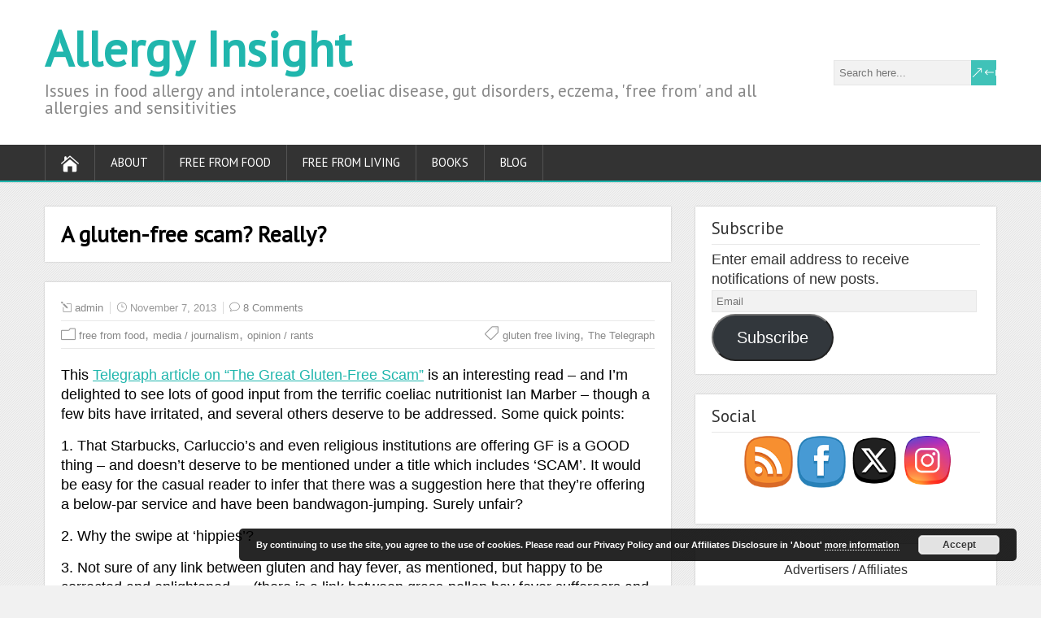

--- FILE ---
content_type: text/html; charset=UTF-8
request_url: https://www.allergy-insight.com/a-gluten-free-scam-really/
body_size: 110028
content:
<!DOCTYPE html>
<!--[if IE 7]>
<html class="ie ie7" dir="ltr" lang="en-GB" prefix="og: https://ogp.me/ns#">
<![endif]-->
<!--[if IE 8]>
<html class="ie ie8" dir="ltr" lang="en-GB" prefix="og: https://ogp.me/ns#">
<![endif]-->
<!--[if !(IE 7) | !(IE 8)  ]><!-->
<html dir="ltr" lang="en-GB" prefix="og: https://ogp.me/ns#">
<!--<![endif]-->
<head>
  <meta charset="UTF-8" /> 
  <meta name="viewport" content="width=device-width" />  
 
  <link rel="pingback" href="https://www.allergy-insight.com/xmlrpc.php"> 
<title>A gluten-free scam? Really? | Allergy Insight</title>

		<!-- All in One SEO 4.9.3 - aioseo.com -->
	<meta name="description" content="The Telegraph&#039;s article on the &#039;gluten free scam&#039; - and why there is so much wrong with it." />
	<meta name="robots" content="max-image-preview:large" />
	<meta name="author" content="admin"/>
	<link rel="canonical" href="https://www.allergy-insight.com/a-gluten-free-scam-really/" />
	<meta name="generator" content="All in One SEO (AIOSEO) 4.9.3" />
		<meta property="og:locale" content="en_GB" />
		<meta property="og:site_name" content="Allergy Insight | Issues in food allergy and intolerance, coeliac disease, gut disorders, eczema, &#039;free from&#039; and all allergies and sensitivities" />
		<meta property="og:type" content="article" />
		<meta property="og:title" content="A gluten-free scam? Really? | Allergy Insight" />
		<meta property="og:description" content="The Telegraph&#039;s article on the &#039;gluten free scam&#039; - and why there is so much wrong with it." />
		<meta property="og:url" content="https://www.allergy-insight.com/a-gluten-free-scam-really/" />
		<meta property="article:published_time" content="2013-11-07T11:39:00+00:00" />
		<meta property="article:modified_time" content="2016-12-05T12:31:24+00:00" />
		<meta property="article:publisher" content="https://www.facebook.com/FreeFromWriter/" />
		<meta name="twitter:card" content="summary_large_image" />
		<meta name="twitter:site" content="@FreeFromWriter" />
		<meta name="twitter:title" content="A gluten-free scam? Really? | Allergy Insight" />
		<meta name="twitter:description" content="The Telegraph&#039;s article on the &#039;gluten free scam&#039; - and why there is so much wrong with it." />
		<meta name="twitter:image" content="https://www.allergy-insight.com/wp-content/uploads/2022/02/mi-free.com-2.png" />
		<script type="application/ld+json" class="aioseo-schema">
			{"@context":"https:\/\/schema.org","@graph":[{"@type":"Article","@id":"https:\/\/www.allergy-insight.com\/a-gluten-free-scam-really\/#article","name":"A gluten-free scam? Really? | Allergy Insight","headline":"A gluten-free scam? Really?","author":{"@id":"https:\/\/www.allergy-insight.com\/author\/alexgazzola_vu502d6m\/#author"},"publisher":{"@id":"https:\/\/www.allergy-insight.com\/#organization"},"image":{"@type":"ImageObject","url":"https:\/\/i0.wp.com\/www.allergy-insight.com\/wp-content\/uploads\/2022\/02\/mi-free.com-2.png?fit=500%2C500&ssl=1","@id":"https:\/\/www.allergy-insight.com\/#articleImage","width":500,"height":500},"datePublished":"2013-11-07T11:39:00+00:00","dateModified":"2016-12-05T12:31:24+00:00","inLanguage":"en-GB","commentCount":8,"mainEntityOfPage":{"@id":"https:\/\/www.allergy-insight.com\/a-gluten-free-scam-really\/#webpage"},"isPartOf":{"@id":"https:\/\/www.allergy-insight.com\/a-gluten-free-scam-really\/#webpage"},"articleSection":"free from food, media \/ journalism, opinion \/ rants, gluten free living, The Telegraph"},{"@type":"BreadcrumbList","@id":"https:\/\/www.allergy-insight.com\/a-gluten-free-scam-really\/#breadcrumblist","itemListElement":[{"@type":"ListItem","@id":"https:\/\/www.allergy-insight.com#listItem","position":1,"name":"Home","item":"https:\/\/www.allergy-insight.com","nextItem":{"@type":"ListItem","@id":"https:\/\/www.allergy-insight.com\/category\/free-from-food\/#listItem","name":"free from food"}},{"@type":"ListItem","@id":"https:\/\/www.allergy-insight.com\/category\/free-from-food\/#listItem","position":2,"name":"free from food","item":"https:\/\/www.allergy-insight.com\/category\/free-from-food\/","nextItem":{"@type":"ListItem","@id":"https:\/\/www.allergy-insight.com\/a-gluten-free-scam-really\/#listItem","name":"A gluten-free scam? Really?"},"previousItem":{"@type":"ListItem","@id":"https:\/\/www.allergy-insight.com#listItem","name":"Home"}},{"@type":"ListItem","@id":"https:\/\/www.allergy-insight.com\/a-gluten-free-scam-really\/#listItem","position":3,"name":"A gluten-free scam? Really?","previousItem":{"@type":"ListItem","@id":"https:\/\/www.allergy-insight.com\/category\/free-from-food\/#listItem","name":"free from food"}}]},{"@type":"Organization","@id":"https:\/\/www.allergy-insight.com\/#organization","name":"Allergy Insight","description":"Issues in food allergy and intolerance, coeliac disease, gut disorders, eczema, 'free from' and all allergies and sensitivities","url":"https:\/\/www.allergy-insight.com\/","logo":{"@type":"ImageObject","url":"https:\/\/i0.wp.com\/www.allergy-insight.com\/wp-content\/uploads\/2022\/02\/mi-free.com-2.png?fit=500%2C500&ssl=1","@id":"https:\/\/www.allergy-insight.com\/a-gluten-free-scam-really\/#organizationLogo","width":500,"height":500},"image":{"@id":"https:\/\/www.allergy-insight.com\/a-gluten-free-scam-really\/#organizationLogo"},"sameAs":["https:\/\/www.facebook.com\/FreeFromWriter\/","https:\/\/www.instagram.com\/freefromwriter\/"]},{"@type":"Person","@id":"https:\/\/www.allergy-insight.com\/author\/alexgazzola_vu502d6m\/#author","url":"https:\/\/www.allergy-insight.com\/author\/alexgazzola_vu502d6m\/","name":"admin","image":{"@type":"ImageObject","@id":"https:\/\/www.allergy-insight.com\/a-gluten-free-scam-really\/#authorImage","url":"https:\/\/secure.gravatar.com\/avatar\/18606d15b212d0fe315711f99b1b72b63d22a3f0f42d33f5fb4fde00a07dd48c?s=96&d=mm&r=g","width":96,"height":96,"caption":"admin"}},{"@type":"WebPage","@id":"https:\/\/www.allergy-insight.com\/a-gluten-free-scam-really\/#webpage","url":"https:\/\/www.allergy-insight.com\/a-gluten-free-scam-really\/","name":"A gluten-free scam? Really? | Allergy Insight","description":"The Telegraph's article on the 'gluten free scam' - and why there is so much wrong with it.","inLanguage":"en-GB","isPartOf":{"@id":"https:\/\/www.allergy-insight.com\/#website"},"breadcrumb":{"@id":"https:\/\/www.allergy-insight.com\/a-gluten-free-scam-really\/#breadcrumblist"},"author":{"@id":"https:\/\/www.allergy-insight.com\/author\/alexgazzola_vu502d6m\/#author"},"creator":{"@id":"https:\/\/www.allergy-insight.com\/author\/alexgazzola_vu502d6m\/#author"},"datePublished":"2013-11-07T11:39:00+00:00","dateModified":"2016-12-05T12:31:24+00:00"},{"@type":"WebSite","@id":"https:\/\/www.allergy-insight.com\/#website","url":"https:\/\/www.allergy-insight.com\/","name":"Allergy Insight","description":"Issues in food allergy and intolerance, coeliac disease, gut disorders, eczema, 'free from' and all allergies and sensitivities","inLanguage":"en-GB","publisher":{"@id":"https:\/\/www.allergy-insight.com\/#organization"}}]}
		</script>
		<!-- All in One SEO -->

<link rel='dns-prefetch' href='//stats.wp.com' />
<link rel='dns-prefetch' href='//fonts.googleapis.com' />
<link rel='dns-prefetch' href='//v0.wordpress.com' />
<link rel='dns-prefetch' href='//jetpack.wordpress.com' />
<link rel='dns-prefetch' href='//s0.wp.com' />
<link rel='dns-prefetch' href='//public-api.wordpress.com' />
<link rel='dns-prefetch' href='//0.gravatar.com' />
<link rel='dns-prefetch' href='//1.gravatar.com' />
<link rel='dns-prefetch' href='//2.gravatar.com' />
<link rel='preconnect' href='//i0.wp.com' />
<link rel="alternate" type="application/rss+xml" title="Allergy Insight &raquo; Feed" href="https://www.allergy-insight.com/feed/" />
<link rel="alternate" type="application/rss+xml" title="Allergy Insight &raquo; Comments Feed" href="https://www.allergy-insight.com/comments/feed/" />
<link rel="alternate" type="application/rss+xml" title="Allergy Insight &raquo; A gluten-free scam? Really? Comments Feed" href="https://www.allergy-insight.com/a-gluten-free-scam-really/feed/" />
<link rel="alternate" title="oEmbed (JSON)" type="application/json+oembed" href="https://www.allergy-insight.com/wp-json/oembed/1.0/embed?url=https%3A%2F%2Fwww.allergy-insight.com%2Fa-gluten-free-scam-really%2F" />
<link rel="alternate" title="oEmbed (XML)" type="text/xml+oembed" href="https://www.allergy-insight.com/wp-json/oembed/1.0/embed?url=https%3A%2F%2Fwww.allergy-insight.com%2Fa-gluten-free-scam-really%2F&#038;format=xml" />
<style id='wp-img-auto-sizes-contain-inline-css' type='text/css'>
img:is([sizes=auto i],[sizes^="auto," i]){contain-intrinsic-size:3000px 1500px}
/*# sourceURL=wp-img-auto-sizes-contain-inline-css */
</style>
<link rel='stylesheet' id='jetpack_related-posts-css' href='https://www.allergy-insight.com/wp-content/plugins/jetpack/modules/related-posts/related-posts.css?ver=20240116' type='text/css' media='all' />
<style id='wp-emoji-styles-inline-css' type='text/css'>

	img.wp-smiley, img.emoji {
		display: inline !important;
		border: none !important;
		box-shadow: none !important;
		height: 1em !important;
		width: 1em !important;
		margin: 0 0.07em !important;
		vertical-align: -0.1em !important;
		background: none !important;
		padding: 0 !important;
	}
/*# sourceURL=wp-emoji-styles-inline-css */
</style>
<style id='wp-block-library-inline-css' type='text/css'>
:root{--wp-block-synced-color:#7a00df;--wp-block-synced-color--rgb:122,0,223;--wp-bound-block-color:var(--wp-block-synced-color);--wp-editor-canvas-background:#ddd;--wp-admin-theme-color:#007cba;--wp-admin-theme-color--rgb:0,124,186;--wp-admin-theme-color-darker-10:#006ba1;--wp-admin-theme-color-darker-10--rgb:0,107,160.5;--wp-admin-theme-color-darker-20:#005a87;--wp-admin-theme-color-darker-20--rgb:0,90,135;--wp-admin-border-width-focus:2px}@media (min-resolution:192dpi){:root{--wp-admin-border-width-focus:1.5px}}.wp-element-button{cursor:pointer}:root .has-very-light-gray-background-color{background-color:#eee}:root .has-very-dark-gray-background-color{background-color:#313131}:root .has-very-light-gray-color{color:#eee}:root .has-very-dark-gray-color{color:#313131}:root .has-vivid-green-cyan-to-vivid-cyan-blue-gradient-background{background:linear-gradient(135deg,#00d084,#0693e3)}:root .has-purple-crush-gradient-background{background:linear-gradient(135deg,#34e2e4,#4721fb 50%,#ab1dfe)}:root .has-hazy-dawn-gradient-background{background:linear-gradient(135deg,#faaca8,#dad0ec)}:root .has-subdued-olive-gradient-background{background:linear-gradient(135deg,#fafae1,#67a671)}:root .has-atomic-cream-gradient-background{background:linear-gradient(135deg,#fdd79a,#004a59)}:root .has-nightshade-gradient-background{background:linear-gradient(135deg,#330968,#31cdcf)}:root .has-midnight-gradient-background{background:linear-gradient(135deg,#020381,#2874fc)}:root{--wp--preset--font-size--normal:16px;--wp--preset--font-size--huge:42px}.has-regular-font-size{font-size:1em}.has-larger-font-size{font-size:2.625em}.has-normal-font-size{font-size:var(--wp--preset--font-size--normal)}.has-huge-font-size{font-size:var(--wp--preset--font-size--huge)}.has-text-align-center{text-align:center}.has-text-align-left{text-align:left}.has-text-align-right{text-align:right}.has-fit-text{white-space:nowrap!important}#end-resizable-editor-section{display:none}.aligncenter{clear:both}.items-justified-left{justify-content:flex-start}.items-justified-center{justify-content:center}.items-justified-right{justify-content:flex-end}.items-justified-space-between{justify-content:space-between}.screen-reader-text{border:0;clip-path:inset(50%);height:1px;margin:-1px;overflow:hidden;padding:0;position:absolute;width:1px;word-wrap:normal!important}.screen-reader-text:focus{background-color:#ddd;clip-path:none;color:#444;display:block;font-size:1em;height:auto;left:5px;line-height:normal;padding:15px 23px 14px;text-decoration:none;top:5px;width:auto;z-index:100000}html :where(.has-border-color){border-style:solid}html :where([style*=border-top-color]){border-top-style:solid}html :where([style*=border-right-color]){border-right-style:solid}html :where([style*=border-bottom-color]){border-bottom-style:solid}html :where([style*=border-left-color]){border-left-style:solid}html :where([style*=border-width]){border-style:solid}html :where([style*=border-top-width]){border-top-style:solid}html :where([style*=border-right-width]){border-right-style:solid}html :where([style*=border-bottom-width]){border-bottom-style:solid}html :where([style*=border-left-width]){border-left-style:solid}html :where(img[class*=wp-image-]){height:auto;max-width:100%}:where(figure){margin:0 0 1em}html :where(.is-position-sticky){--wp-admin--admin-bar--position-offset:var(--wp-admin--admin-bar--height,0px)}@media screen and (max-width:600px){html :where(.is-position-sticky){--wp-admin--admin-bar--position-offset:0px}}

/*# sourceURL=wp-block-library-inline-css */
</style><style id='global-styles-inline-css' type='text/css'>
:root{--wp--preset--aspect-ratio--square: 1;--wp--preset--aspect-ratio--4-3: 4/3;--wp--preset--aspect-ratio--3-4: 3/4;--wp--preset--aspect-ratio--3-2: 3/2;--wp--preset--aspect-ratio--2-3: 2/3;--wp--preset--aspect-ratio--16-9: 16/9;--wp--preset--aspect-ratio--9-16: 9/16;--wp--preset--color--black: #000000;--wp--preset--color--cyan-bluish-gray: #abb8c3;--wp--preset--color--white: #ffffff;--wp--preset--color--pale-pink: #f78da7;--wp--preset--color--vivid-red: #cf2e2e;--wp--preset--color--luminous-vivid-orange: #ff6900;--wp--preset--color--luminous-vivid-amber: #fcb900;--wp--preset--color--light-green-cyan: #7bdcb5;--wp--preset--color--vivid-green-cyan: #00d084;--wp--preset--color--pale-cyan-blue: #8ed1fc;--wp--preset--color--vivid-cyan-blue: #0693e3;--wp--preset--color--vivid-purple: #9b51e0;--wp--preset--gradient--vivid-cyan-blue-to-vivid-purple: linear-gradient(135deg,rgb(6,147,227) 0%,rgb(155,81,224) 100%);--wp--preset--gradient--light-green-cyan-to-vivid-green-cyan: linear-gradient(135deg,rgb(122,220,180) 0%,rgb(0,208,130) 100%);--wp--preset--gradient--luminous-vivid-amber-to-luminous-vivid-orange: linear-gradient(135deg,rgb(252,185,0) 0%,rgb(255,105,0) 100%);--wp--preset--gradient--luminous-vivid-orange-to-vivid-red: linear-gradient(135deg,rgb(255,105,0) 0%,rgb(207,46,46) 100%);--wp--preset--gradient--very-light-gray-to-cyan-bluish-gray: linear-gradient(135deg,rgb(238,238,238) 0%,rgb(169,184,195) 100%);--wp--preset--gradient--cool-to-warm-spectrum: linear-gradient(135deg,rgb(74,234,220) 0%,rgb(151,120,209) 20%,rgb(207,42,186) 40%,rgb(238,44,130) 60%,rgb(251,105,98) 80%,rgb(254,248,76) 100%);--wp--preset--gradient--blush-light-purple: linear-gradient(135deg,rgb(255,206,236) 0%,rgb(152,150,240) 100%);--wp--preset--gradient--blush-bordeaux: linear-gradient(135deg,rgb(254,205,165) 0%,rgb(254,45,45) 50%,rgb(107,0,62) 100%);--wp--preset--gradient--luminous-dusk: linear-gradient(135deg,rgb(255,203,112) 0%,rgb(199,81,192) 50%,rgb(65,88,208) 100%);--wp--preset--gradient--pale-ocean: linear-gradient(135deg,rgb(255,245,203) 0%,rgb(182,227,212) 50%,rgb(51,167,181) 100%);--wp--preset--gradient--electric-grass: linear-gradient(135deg,rgb(202,248,128) 0%,rgb(113,206,126) 100%);--wp--preset--gradient--midnight: linear-gradient(135deg,rgb(2,3,129) 0%,rgb(40,116,252) 100%);--wp--preset--font-size--small: 13px;--wp--preset--font-size--medium: 20px;--wp--preset--font-size--large: 36px;--wp--preset--font-size--x-large: 42px;--wp--preset--spacing--20: 0.44rem;--wp--preset--spacing--30: 0.67rem;--wp--preset--spacing--40: 1rem;--wp--preset--spacing--50: 1.5rem;--wp--preset--spacing--60: 2.25rem;--wp--preset--spacing--70: 3.38rem;--wp--preset--spacing--80: 5.06rem;--wp--preset--shadow--natural: 6px 6px 9px rgba(0, 0, 0, 0.2);--wp--preset--shadow--deep: 12px 12px 50px rgba(0, 0, 0, 0.4);--wp--preset--shadow--sharp: 6px 6px 0px rgba(0, 0, 0, 0.2);--wp--preset--shadow--outlined: 6px 6px 0px -3px rgb(255, 255, 255), 6px 6px rgb(0, 0, 0);--wp--preset--shadow--crisp: 6px 6px 0px rgb(0, 0, 0);}:where(.is-layout-flex){gap: 0.5em;}:where(.is-layout-grid){gap: 0.5em;}body .is-layout-flex{display: flex;}.is-layout-flex{flex-wrap: wrap;align-items: center;}.is-layout-flex > :is(*, div){margin: 0;}body .is-layout-grid{display: grid;}.is-layout-grid > :is(*, div){margin: 0;}:where(.wp-block-columns.is-layout-flex){gap: 2em;}:where(.wp-block-columns.is-layout-grid){gap: 2em;}:where(.wp-block-post-template.is-layout-flex){gap: 1.25em;}:where(.wp-block-post-template.is-layout-grid){gap: 1.25em;}.has-black-color{color: var(--wp--preset--color--black) !important;}.has-cyan-bluish-gray-color{color: var(--wp--preset--color--cyan-bluish-gray) !important;}.has-white-color{color: var(--wp--preset--color--white) !important;}.has-pale-pink-color{color: var(--wp--preset--color--pale-pink) !important;}.has-vivid-red-color{color: var(--wp--preset--color--vivid-red) !important;}.has-luminous-vivid-orange-color{color: var(--wp--preset--color--luminous-vivid-orange) !important;}.has-luminous-vivid-amber-color{color: var(--wp--preset--color--luminous-vivid-amber) !important;}.has-light-green-cyan-color{color: var(--wp--preset--color--light-green-cyan) !important;}.has-vivid-green-cyan-color{color: var(--wp--preset--color--vivid-green-cyan) !important;}.has-pale-cyan-blue-color{color: var(--wp--preset--color--pale-cyan-blue) !important;}.has-vivid-cyan-blue-color{color: var(--wp--preset--color--vivid-cyan-blue) !important;}.has-vivid-purple-color{color: var(--wp--preset--color--vivid-purple) !important;}.has-black-background-color{background-color: var(--wp--preset--color--black) !important;}.has-cyan-bluish-gray-background-color{background-color: var(--wp--preset--color--cyan-bluish-gray) !important;}.has-white-background-color{background-color: var(--wp--preset--color--white) !important;}.has-pale-pink-background-color{background-color: var(--wp--preset--color--pale-pink) !important;}.has-vivid-red-background-color{background-color: var(--wp--preset--color--vivid-red) !important;}.has-luminous-vivid-orange-background-color{background-color: var(--wp--preset--color--luminous-vivid-orange) !important;}.has-luminous-vivid-amber-background-color{background-color: var(--wp--preset--color--luminous-vivid-amber) !important;}.has-light-green-cyan-background-color{background-color: var(--wp--preset--color--light-green-cyan) !important;}.has-vivid-green-cyan-background-color{background-color: var(--wp--preset--color--vivid-green-cyan) !important;}.has-pale-cyan-blue-background-color{background-color: var(--wp--preset--color--pale-cyan-blue) !important;}.has-vivid-cyan-blue-background-color{background-color: var(--wp--preset--color--vivid-cyan-blue) !important;}.has-vivid-purple-background-color{background-color: var(--wp--preset--color--vivid-purple) !important;}.has-black-border-color{border-color: var(--wp--preset--color--black) !important;}.has-cyan-bluish-gray-border-color{border-color: var(--wp--preset--color--cyan-bluish-gray) !important;}.has-white-border-color{border-color: var(--wp--preset--color--white) !important;}.has-pale-pink-border-color{border-color: var(--wp--preset--color--pale-pink) !important;}.has-vivid-red-border-color{border-color: var(--wp--preset--color--vivid-red) !important;}.has-luminous-vivid-orange-border-color{border-color: var(--wp--preset--color--luminous-vivid-orange) !important;}.has-luminous-vivid-amber-border-color{border-color: var(--wp--preset--color--luminous-vivid-amber) !important;}.has-light-green-cyan-border-color{border-color: var(--wp--preset--color--light-green-cyan) !important;}.has-vivid-green-cyan-border-color{border-color: var(--wp--preset--color--vivid-green-cyan) !important;}.has-pale-cyan-blue-border-color{border-color: var(--wp--preset--color--pale-cyan-blue) !important;}.has-vivid-cyan-blue-border-color{border-color: var(--wp--preset--color--vivid-cyan-blue) !important;}.has-vivid-purple-border-color{border-color: var(--wp--preset--color--vivid-purple) !important;}.has-vivid-cyan-blue-to-vivid-purple-gradient-background{background: var(--wp--preset--gradient--vivid-cyan-blue-to-vivid-purple) !important;}.has-light-green-cyan-to-vivid-green-cyan-gradient-background{background: var(--wp--preset--gradient--light-green-cyan-to-vivid-green-cyan) !important;}.has-luminous-vivid-amber-to-luminous-vivid-orange-gradient-background{background: var(--wp--preset--gradient--luminous-vivid-amber-to-luminous-vivid-orange) !important;}.has-luminous-vivid-orange-to-vivid-red-gradient-background{background: var(--wp--preset--gradient--luminous-vivid-orange-to-vivid-red) !important;}.has-very-light-gray-to-cyan-bluish-gray-gradient-background{background: var(--wp--preset--gradient--very-light-gray-to-cyan-bluish-gray) !important;}.has-cool-to-warm-spectrum-gradient-background{background: var(--wp--preset--gradient--cool-to-warm-spectrum) !important;}.has-blush-light-purple-gradient-background{background: var(--wp--preset--gradient--blush-light-purple) !important;}.has-blush-bordeaux-gradient-background{background: var(--wp--preset--gradient--blush-bordeaux) !important;}.has-luminous-dusk-gradient-background{background: var(--wp--preset--gradient--luminous-dusk) !important;}.has-pale-ocean-gradient-background{background: var(--wp--preset--gradient--pale-ocean) !important;}.has-electric-grass-gradient-background{background: var(--wp--preset--gradient--electric-grass) !important;}.has-midnight-gradient-background{background: var(--wp--preset--gradient--midnight) !important;}.has-small-font-size{font-size: var(--wp--preset--font-size--small) !important;}.has-medium-font-size{font-size: var(--wp--preset--font-size--medium) !important;}.has-large-font-size{font-size: var(--wp--preset--font-size--large) !important;}.has-x-large-font-size{font-size: var(--wp--preset--font-size--x-large) !important;}
/*# sourceURL=global-styles-inline-css */
</style>

<style id='classic-theme-styles-inline-css' type='text/css'>
/*! This file is auto-generated */
.wp-block-button__link{color:#fff;background-color:#32373c;border-radius:9999px;box-shadow:none;text-decoration:none;padding:calc(.667em + 2px) calc(1.333em + 2px);font-size:1.125em}.wp-block-file__button{background:#32373c;color:#fff;text-decoration:none}
/*# sourceURL=/wp-includes/css/classic-themes.min.css */
</style>
<link rel='stylesheet' id='SFSImainCss-css' href='https://www.allergy-insight.com/wp-content/plugins/ultimate-social-media-icons/css/sfsi-style.css?ver=2.9.6' type='text/css' media='all' />
<link rel='stylesheet' id='shootingstar-style-turquoise-css' href='https://www.allergy-insight.com/wp-content/themes/shootingstar/css/colors/turquoise.css?ver=a1df2fdbf32bc526642a9a901485d2f6' type='text/css' media='all' />
<link rel='stylesheet' id='shootingstar-style-css' href='https://www.allergy-insight.com/wp-content/themes/shootingstar/style.css?ver=a1df2fdbf32bc526642a9a901485d2f6' type='text/css' media='all' />
<link rel='stylesheet' id='shootingstar-elegantfont-css' href='https://www.allergy-insight.com/wp-content/themes/shootingstar/css/elegantfont.css?ver=a1df2fdbf32bc526642a9a901485d2f6' type='text/css' media='all' />
<link rel='stylesheet' id='shootingstar-google-font-default-css' href='//fonts.googleapis.com/css?family=PT+Sans&#038;subset=latin%2Clatin-ext&#038;ver=6.9' type='text/css' media='all' />
<link rel='stylesheet' id='jetpack-subscriptions-css' href='https://www.allergy-insight.com/wp-content/plugins/jetpack/_inc/build/subscriptions/subscriptions.min.css?ver=15.4' type='text/css' media='all' />
<link rel='stylesheet' id='sharedaddy-css' href='https://www.allergy-insight.com/wp-content/plugins/jetpack/modules/sharedaddy/sharing.css?ver=15.4' type='text/css' media='all' />
<link rel='stylesheet' id='social-logos-css' href='https://www.allergy-insight.com/wp-content/plugins/jetpack/_inc/social-logos/social-logos.min.css?ver=15.4' type='text/css' media='all' />
<script type="text/javascript" id="jetpack_related-posts-js-extra">
/* <![CDATA[ */
var related_posts_js_options = {"post_heading":"h4"};
//# sourceURL=jetpack_related-posts-js-extra
/* ]]> */
</script>
<script type="text/javascript" src="https://www.allergy-insight.com/wp-content/plugins/jetpack/_inc/build/related-posts/related-posts.min.js?ver=20240116" id="jetpack_related-posts-js"></script>
<script type="text/javascript" src="https://www.allergy-insight.com/wp-includes/js/jquery/jquery.min.js?ver=3.7.1" id="jquery-core-js"></script>
<script type="text/javascript" src="https://www.allergy-insight.com/wp-includes/js/jquery/jquery-migrate.min.js?ver=3.4.1" id="jquery-migrate-js"></script>
<link rel="https://api.w.org/" href="https://www.allergy-insight.com/wp-json/" /><link rel="alternate" title="JSON" type="application/json" href="https://www.allergy-insight.com/wp-json/wp/v2/posts/171" /><link rel="EditURI" type="application/rsd+xml" title="RSD" href="https://www.allergy-insight.com/xmlrpc.php?rsd" />
<meta name="follow.[base64]" content="zdRQm8GgHc3kkMK4NyCt"/>	<style>img#wpstats{display:none}</style>
		<!--[if IE]>
<style type="text/css" media="screen">
#header, #wrapper-footer, #nav-below, #infscr-loading, .entry-content, .sidebar-widget, .search .navigation, .entry-headline-wrapper, .post-entry {
        behavior: url("https://www.allergy-insight.com/wp-content/themes/shootingstar/css/pie/PIE.php");
        zoom: 1;
}
</style>
<![endif]-->
<style type="text/css">.recentcomments a{display:inline !important;padding:0 !important;margin:0 !important;}</style>  
<link rel='stylesheet' id='basecss-css' href='https://www.allergy-insight.com/wp-content/plugins/eu-cookie-law/css/style.css?ver=a1df2fdbf32bc526642a9a901485d2f6' type='text/css' media='all' />
</head>
 
<body data-rsssl=1 class="wp-singular post-template-default single single-post postid-171 single-format-standard wp-theme-shootingstar sfsi_actvite_theme_cute" id="wrapper">
<div class="pattern"></div> 
   
<div id="container">
  <header id="header">
    
  <div class="header-content-wrapper">
    <div class="header-content">
      <p class="site-title"><a href="https://www.allergy-insight.com/">Allergy Insight</a></p>
      <p class="site-description">Issues in food allergy and intolerance, coeliac disease, gut disorders, eczema, &#039;free from&#039; and all allergies and sensitivities</p>
<form id="searchform" method="get" action="https://www.allergy-insight.com/">
  <div class="searchform-wrapper"><input type="text" value="" name="s" id="s" placeholder="Search here..." />
  <input type="submit" class="send icon_search" name="searchsubmit" value="&amp;#x55;" /></div>
</form>    </div>
  </div>
  <div class="menu-box-container">
  <div class="menu-box-wrapper">
    <div class="menu-box">
      <a class="link-home" href="https://www.allergy-insight.com/"><i class="icon_house" aria-hidden="true"></i></a>
<div class="menu-menu-1-container"><ul id="nav" class="menu"><li id="menu-item-50" class="menu-item menu-item-type-post_type menu-item-object-page menu-item-has-children menu-item-50"><a href="https://www.allergy-insight.com/about/">About</a>
<ul class="sub-menu">
	<li id="menu-item-2286" class="menu-item menu-item-type-post_type menu-item-object-page menu-item-privacy-policy first-menu-item menu-item-2286"><a rel="privacy-policy" href="https://www.allergy-insight.com/about/privacy-policy/">Privacy Policy</a></li>
</ul>
</li>
<li id="menu-item-53" class="menu-item menu-item-type-post_type menu-item-object-page menu-item-has-children menu-item-53"><a href="https://www.allergy-insight.com/free-from-food/">Free From Food</a>
<ul class="sub-menu">
	<li id="menu-item-54" class="menu-item menu-item-type-post_type menu-item-object-page menu-item-has-children first-menu-item menu-item-54"><a href="https://www.allergy-insight.com/free-from-food/gluten-free/">Gluten free</a>
	<ul class="sub-menu">
		<li id="menu-item-2075" class="menu-item menu-item-type-post_type menu-item-object-page first-menu-item menu-item-2075"><a href="https://www.allergy-insight.com/free-from-food/gluten-free/gluten-barley-and-wheat-free-beer/">Barley / wheat free beer</a></li>
		<li id="menu-item-2933" class="menu-item menu-item-type-post_type menu-item-object-post menu-item-2933"><a href="https://www.allergy-insight.com/low-alcohol-non-alcoholic-gluten-free-beers/">Low / No Alcohol GF Beer</a></li>
		<li id="menu-item-2074" class="menu-item menu-item-type-post_type menu-item-object-page menu-item-2074"><a href="https://www.allergy-insight.com/free-from-food/gluten-free/gluten-free-crisps/">Gluten free crisps</a></li>
		<li id="menu-item-2932" class="menu-item menu-item-type-post_type menu-item-object-post last-menu-item menu-item-2932"><a href="https://www.allergy-insight.com/vegan-gluten-free-bread/">Vegan GF bread</a></li>
	</ul>
</li>
	<li id="menu-item-336" class="menu-item menu-item-type-post_type menu-item-object-page menu-item-336"><a href="https://www.allergy-insight.com/free-from-food/dairy-free/">Dairy / milk free</a></li>
	<li id="menu-item-380" class="menu-item menu-item-type-post_type menu-item-object-page menu-item-380"><a href="https://www.allergy-insight.com/free-from-food/nut-and-peanut-free/">Nut / peanut free</a></li>
	<li id="menu-item-378" class="menu-item menu-item-type-post_type menu-item-object-page menu-item-378"><a href="https://www.allergy-insight.com/free-from-food/low-fodmap/">Low FODMAP</a></li>
	<li id="menu-item-1494" class="menu-item menu-item-type-post_type menu-item-object-page menu-item-1494"><a href="https://www.allergy-insight.com/free-from-food/soya-free-foods/">Soya free</a></li>
	<li id="menu-item-1495" class="menu-item menu-item-type-post_type menu-item-object-page menu-item-1495"><a href="https://www.allergy-insight.com/free-from-food/sesame-free-foods/">Sesame free</a></li>
	<li id="menu-item-379" class="menu-item menu-item-type-post_type menu-item-object-page last-menu-item menu-item-379"><a href="https://www.allergy-insight.com/free-from-food/14-allergens-free/">14 allergens free</a></li>
</ul>
</li>
<li id="menu-item-61" class="menu-item menu-item-type-post_type menu-item-object-page menu-item-has-children menu-item-61"><a href="https://www.allergy-insight.com/free-from-living/">Free From Living</a>
<ul class="sub-menu">
	<li id="menu-item-876" class="menu-item menu-item-type-post_type menu-item-object-page first-menu-item menu-item-876"><a href="https://www.allergy-insight.com/free-from-living/cosmetics/">Cosmetics allergies</a></li>
	<li id="menu-item-2495" class="menu-item menu-item-type-post_type menu-item-object-post menu-item-2495"><a href="https://www.allergy-insight.com/allergen-free-skincare/">Allergen free skincare</a></li>
	<li id="menu-item-883" class="menu-item menu-item-type-post_type menu-item-object-page menu-item-883"><a href="https://www.allergy-insight.com/free-from-living/fragrance-free/">Fragrance Free Skincare</a></li>
	<li id="menu-item-882" class="menu-item menu-item-type-post_type menu-item-object-page last-menu-item menu-item-882"><a href="https://www.allergy-insight.com/free-from-living/household-cleaners/">Household Cleaners</a></li>
</ul>
</li>
<li id="menu-item-52" class="menu-item menu-item-type-post_type menu-item-object-page menu-item-has-children menu-item-52"><a href="https://www.allergy-insight.com/books/">Books</a>
<ul class="sub-menu">
	<li id="menu-item-327" class="menu-item menu-item-type-post_type menu-item-object-page first-menu-item menu-item-327"><a href="https://www.allergy-insight.com/books/coeliac-disease-what-you-need-to-know/">Coeliac Disease</a></li>
	<li id="menu-item-830" class="menu-item menu-item-type-post_type menu-item-object-page menu-item-830"><a href="https://www.allergy-insight.com/books/ibs/">IBS</a></li>
	<li id="menu-item-4359" class="menu-item menu-item-type-post_type menu-item-object-post menu-item-4359"><a href="https://www.allergy-insight.com/the-metal-allergy-guide/">Metal Allergy</a></li>
	<li id="menu-item-326" class="menu-item menu-item-type-post_type menu-item-object-page menu-item-326"><a href="https://www.allergy-insight.com/books/living-with-food-intolerance/">Food intolerance</a></li>
	<li id="menu-item-325" class="menu-item menu-item-type-post_type menu-item-object-page menu-item-325"><a href="https://www.allergy-insight.com/books/living-with-food-allergy/">Food Allergy</a></li>
	<li id="menu-item-2651" class="menu-item menu-item-type-custom menu-item-object-custom menu-item-2651"><a href="http://mi-free.com/mi-allergy-paperback/">MI Allergy</a></li>
	<li id="menu-item-5311" class="menu-item menu-item-type-post_type menu-item-object-post last-menu-item menu-item-5311"><a href="https://www.allergy-insight.com/propylene-glycol-allergy/">PG allergy</a></li>
</ul>
</li>
<li id="menu-item-51" class="menu-item menu-item-type-post_type menu-item-object-page current_page_parent menu-item-51"><a href="https://www.allergy-insight.com/blog/">Blog</a></li>
</ul></div>    </div>
  </div>
  </div>
    
  </header> <!-- end of header -->

<div id="main-content-wrapper">
<div id="main-content">
<div id="content" class="hentry"><div class="entry-headline-wrapper">
  <div class="entry-headline-wrapper-inner">
    <h1 class="entry-headline title single-title entry-title">A gluten-free scam? Really?</h1>
  </div>
</div>
<div class="entry-content">
  <div class="entry-content-inner">
    <p class="post-meta">
      <span class="post-info-author vcard author"><i class="icon_pencil-edit" aria-hidden="true"></i><span class="fn"><a href="https://www.allergy-insight.com/author/alexgazzola_vu502d6m/" title="Posts by admin" rel="author">admin</a></span></span>
      <span class="post-info-date post_date date updated"><i class="icon_clock_alt" aria-hidden="true"></i>November 7, 2013</span>
      <span class="post-info-comments"><i class="icon_comment_alt" aria-hidden="true"></i><a href="https://www.allergy-insight.com/a-gluten-free-scam-really/#comments">8 Comments</a></span>
    </p>
    <div class="post-info">
      <p class="post-category"><span class="post-info-category"><i class="icon_folder-alt" aria-hidden="true"></i><a href="https://www.allergy-insight.com/category/free-from-food/" rel="category tag">free from food</a>, <a href="https://www.allergy-insight.com/category/media-journalism/" rel="category tag">media / journalism</a>, <a href="https://www.allergy-insight.com/category/opinion-rants/" rel="category tag">opinion / rants</a></span></p>
      <p class="post-tags"><span class="post-info-tags"><i class="icon_tag_alt" aria-hidden="true"></i><a href="https://www.allergy-insight.com/tag/gluten-free-living/" rel="tag">gluten free living</a>, <a href="https://www.allergy-insight.com/tag/the-telegraph/" rel="tag">The Telegraph</a></span></p>
    </div>
<p><span style="font-family: inherit;">This <a href="http://www.telegraph.co.uk/foodanddrink/healthyeating/10430422/The-great-gluten-free-scam.html" target="_blank">Telegraph article on &#8220;The Great Gluten-Free Scam&#8221;</a> is an interesting read – and I’m delighted to see lots of good input from the terrific coeliac nutritionist Ian Marber – though a few bits have irritated, and several others deserve to be addressed. Some quick points:</p>
<p>1. That Starbucks, Carluccio&#8217;s and even religious institutions are offering GF is a GOOD thing &#8211; and doesn&#8217;t deserve to be mentioned under a title which includes &#8216;SCAM&#8217;. It would be easy for the casual reader to infer that there was a suggestion here that they’re offering a below-par service and have been bandwagon-jumping. Surely unfair?</p>
<p>2. Why the swipe at &#8216;hippies&#8217;?</p>
<p>3. Not sure of any link between gluten and hay fever, as mentioned, but happy to be corrected and enlightened … (there is a link between grass-pollen hay fever suffereers and wheat in <a href="http://www.foodsmatter.com/allergy_intolerance/oral_allergy_syndrome/articles/gazzola_oral_all_syndrome.html" target="_blank">Oral Allergy Syndrome</a>, but this is rare.)</p>
<p>4. Macaroons are a ‘gluten free staple’?</p>
<p>5. “Even carb-loving citizens of countries like Italy now demanding gluten-free pasta and pizza”. Yes, because Italy has peerless awareness, excellent diagnosis rates, and its producers have driven the improvement in (especially) GF pasta products.</p>
<p>6. “India with its growing middle class is also touted as a potential huge market.” Yes, because there is a huge problem of non-diagnosis in the northern part of India (where wheat is commonly consumed), and <a href="http://www.foodsmatter.com/allergy_intolerance/miscellaneous/articles/food_allergy_india.html" target="_blank">a severe food allergy problem there too</a>. Too often it&#8217;s put down to malnutrition in childhood. More awareness could be very useful to the families effected.</p>
<p>7. “The gluten-free ‘community’” – why the inverted commas in ‘community’? That’s narked me no end.</p>
<p>8. “Not so long ago GPs expected to see one case during their whole career, but now one per cent of the population has it. (Though others say the rise is simply due to improved diagnostic methods and greater awareness of the condition.)” – again, it would be easy to infer the writer is suggesting coeliacs are hypochondriacs. Why not just be clear on the facts? 1% have it. Only about 20% tops of those are diagnosed. Yes, diagnostic methods have improved markedly. Yes, rates have increased. Not complex, really.</p>
<p>9. The BIG one. “New, genetically modified “dwarf” wheat, developed in the past 40 years may also have played a part.” GM wheat is NOT in the food chain. Dwarf wheat is derived from selective breeding.</p>
<p>(Lots of interesting stuff about Chorleywood process. Lots of wisdom from Ian Marber.)</p>
<p>10. “Even products like humus, which have never contained gluten, are now being labelled “gluten-free” by canny shopkeepers, to make them more attractive to the health conscious.” Canny? Or just helping coeliacs? Seems overly cynical. If it were on a bottle of water – I’d understand, but as wheat can be used as filler in products such as processed cheese, it’s not implausible it could &#8216;hide&#8217; in hummus.</p>
<p>11. “the gluten-free community has even less tolerance for jokes than for pasta.” – unnecessary.</p>
<p>I think I’m done. What do you all think? </span></p>
<p><span style="font-family: inherit;"><i>Edited to add: A</i> funnier, rantier take from <a href="http://thehappycoeliac.com/2013/11/gluten-free-foods-might-be-expensive-but-they-arent-a-scam/" target="_blank">Sam, The Happy Coeliac, is worth a read</a>. </span></p>
<div class="sharedaddy sd-sharing-enabled"><div class="robots-nocontent sd-block sd-social sd-social-icon sd-sharing"><h3 class="sd-title">Share this:</h3><div class="sd-content"><ul><li class="share-twitter"><a rel="nofollow noopener noreferrer"
				data-shared="sharing-twitter-171"
				class="share-twitter sd-button share-icon no-text"
				href="https://www.allergy-insight.com/a-gluten-free-scam-really/?share=twitter"
				target="_blank"
				aria-labelledby="sharing-twitter-171"
				>
				<span id="sharing-twitter-171" hidden>Click to share on X (Opens in new window)</span>
				<span>X</span>
			</a></li><li class="share-facebook"><a rel="nofollow noopener noreferrer"
				data-shared="sharing-facebook-171"
				class="share-facebook sd-button share-icon no-text"
				href="https://www.allergy-insight.com/a-gluten-free-scam-really/?share=facebook"
				target="_blank"
				aria-labelledby="sharing-facebook-171"
				>
				<span id="sharing-facebook-171" hidden>Click to share on Facebook (Opens in new window)</span>
				<span>Facebook</span>
			</a></li><li class="share-end"></li></ul></div></div></div>
<div id='jp-relatedposts' class='jp-relatedposts' >
	<h3 class="jp-relatedposts-headline"><em>Related</em></h3>
</div><div id="shootingstar-post-nav" class="navigation" role="navigation">
	<div class="nav-wrapper">
  <p class="nav-previous"><a href="https://www.allergy-insight.com/tuna-contains-tuna-a-label-explained-mostly/" title="Tuna contains tuna: A label explained … mostly">&larr; Previous post</a></p>
	<p class="nav-next"><a href="https://www.allergy-insight.com/gluten-allergy-a-question-of-semantics/" title="Gluten allergy: a question of semantics">Next post &rarr;</a></p>
   </div>
</div>
  </div>
</div>


<div class="entry-content">
  <div class="entry-content-inner">
    <div id="comments" class="comments-area">

	    <h2 class="entry-headline">8 Comments</h2>

		<ol class="commentlist">
				<li class="comment even thread-even depth-1" id="li-comment-312">
		<div id="comment-312" class="comment">
			<div class="comment-meta comment-author vcard">
				<img alt='' src='https://secure.gravatar.com/avatar/7afe331ed18d7224b694992c6bea1ba99cfddae2f3395f423b8ee3843219b397?s=44&#038;d=mm&#038;r=g' srcset='https://secure.gravatar.com/avatar/7afe331ed18d7224b694992c6bea1ba99cfddae2f3395f423b8ee3843219b397?s=88&#038;d=mm&#038;r=g 2x' class='avatar avatar-44 photo' height='44' width='44' loading='lazy' decoding='async'/><span><b class="fn">Anonymous</b> </span><time datetime="2013-11-07T13:27:37+00:00">November 7, 2013 at 1:27 pm</time>			</div><!-- .comment-meta -->

			
			<div class="comment-content comment">
				<p>to 3) hayfever might be a misdiagnosis, as in individuals with histamin intolerance sneezing and migranes and pseudoallergies in general are common symptoms, but a diet for histamin intolerance is even more complicated than just getting gluten free!</p>
			 <div class="reply">
			   <a rel="nofollow" class="comment-reply-link" href="#comment-312" data-commentid="312" data-postid="171" data-belowelement="comment-312" data-respondelement="respond" data-replyto="Reply to Anonymous" aria-label="Reply to Anonymous">Reply</a> <span>&darr;</span>			</div><!-- .reply -->
			   			</div><!-- .comment-content -->
		</div><!-- #comment-## -->
	</li><!-- #comment-## -->
	<li class="comment odd alt thread-odd thread-alt depth-1" id="li-comment-311">
		<div id="comment-311" class="comment">
			<div class="comment-meta comment-author vcard">
				<img alt='' src='https://secure.gravatar.com/avatar/7afe331ed18d7224b694992c6bea1ba99cfddae2f3395f423b8ee3843219b397?s=44&#038;d=mm&#038;r=g' srcset='https://secure.gravatar.com/avatar/7afe331ed18d7224b694992c6bea1ba99cfddae2f3395f423b8ee3843219b397?s=88&#038;d=mm&#038;r=g 2x' class='avatar avatar-44 photo' height='44' width='44' loading='lazy' decoding='async'/><span><b class="fn"><a href="http://www.thehappycoeliac.com" class="url" rel="ugc external nofollow">Sam/ The Happy Coeliac</a></b> </span><time datetime="2013-11-07T14:08:33+00:00">November 7, 2013 at 2:08 pm</time>			</div><!-- .comment-meta -->

			
			<div class="comment-content comment">
				<p>Thanks for linking. 🙂 The use of inverted commas around the word &quot;community&quot; irritated me too, but it&#39;s just another way in which gluten-free people are belittled in the article. Ranty blogs are good therapy!</p>
			 <div class="reply">
			   <a rel="nofollow" class="comment-reply-link" href="#comment-311" data-commentid="311" data-postid="171" data-belowelement="comment-311" data-respondelement="respond" data-replyto="Reply to Sam/ The Happy Coeliac" aria-label="Reply to Sam/ The Happy Coeliac">Reply</a> <span>&darr;</span>			</div><!-- .reply -->
			   			</div><!-- .comment-content -->
		</div><!-- #comment-## -->
	</li><!-- #comment-## -->
	<li class="comment even thread-even depth-1" id="li-comment-310">
		<div id="comment-310" class="comment">
			<div class="comment-meta comment-author vcard">
				<img alt='' src='https://secure.gravatar.com/avatar/7afe331ed18d7224b694992c6bea1ba99cfddae2f3395f423b8ee3843219b397?s=44&#038;d=mm&#038;r=g' srcset='https://secure.gravatar.com/avatar/7afe331ed18d7224b694992c6bea1ba99cfddae2f3395f423b8ee3843219b397?s=88&#038;d=mm&#038;r=g 2x' class='avatar avatar-44 photo' height='44' width='44' loading='lazy' decoding='async'/><span><b class="fn"><a href="https://www.blogger.com/profile/10208835513037517354" class="url" rel="ugc external nofollow">Alice Coleman</a></b> </span><time datetime="2013-11-07T22:39:20+00:00">November 7, 2013 at 10:39 pm</time>			</div><!-- .comment-meta -->

			
			<div class="comment-content comment">
				<p>This comment has been removed by the author.</p>
			 <div class="reply">
			   <a rel="nofollow" class="comment-reply-link" href="#comment-310" data-commentid="310" data-postid="171" data-belowelement="comment-310" data-respondelement="respond" data-replyto="Reply to Alice Coleman" aria-label="Reply to Alice Coleman">Reply</a> <span>&darr;</span>			</div><!-- .reply -->
			   			</div><!-- .comment-content -->
		</div><!-- #comment-## -->
	</li><!-- #comment-## -->
	<li class="comment odd alt thread-odd thread-alt depth-1" id="li-comment-309">
		<div id="comment-309" class="comment">
			<div class="comment-meta comment-author vcard">
				<img alt='' src='https://secure.gravatar.com/avatar/7afe331ed18d7224b694992c6bea1ba99cfddae2f3395f423b8ee3843219b397?s=44&#038;d=mm&#038;r=g' srcset='https://secure.gravatar.com/avatar/7afe331ed18d7224b694992c6bea1ba99cfddae2f3395f423b8ee3843219b397?s=88&#038;d=mm&#038;r=g 2x' class='avatar avatar-44 photo' height='44' width='44' loading='lazy' decoding='async'/><span><b class="fn"><a href="http://www.deglutenous.com" class="url" rel="ugc external nofollow">deglutenous</a></b> </span><time datetime="2013-11-07T22:40:33+00:00">November 7, 2013 at 10:40 pm</time>			</div><!-- .comment-meta -->

			
			<div class="comment-content comment">
				<p>Some valid points. I just read these types of articles and laugh though. There were so many odd quotes &#8211; many of which you pointed out. I suppose though as a coeliac I am in some way removed from the gluten free shaming that goes on. Although I am annoyed by the lack of awareness of Coeliac Disease in restaurants in Australia and anyone asking for gluten free should have their requests respected, so I guess we should be exposing the media for supporting lackadaisical attitudes. Good read, thanks!</p>
			 <div class="reply">
			   <a rel="nofollow" class="comment-reply-link" href="#comment-309" data-commentid="309" data-postid="171" data-belowelement="comment-309" data-respondelement="respond" data-replyto="Reply to deglutenous" aria-label="Reply to deglutenous">Reply</a> <span>&darr;</span>			</div><!-- .reply -->
			   			</div><!-- .comment-content -->
		</div><!-- #comment-## -->
	</li><!-- #comment-## -->
	<li class="comment even thread-even depth-1" id="li-comment-308">
		<div id="comment-308" class="comment">
			<div class="comment-meta comment-author vcard">
				<img alt='' src='https://secure.gravatar.com/avatar/7afe331ed18d7224b694992c6bea1ba99cfddae2f3395f423b8ee3843219b397?s=44&#038;d=mm&#038;r=g' srcset='https://secure.gravatar.com/avatar/7afe331ed18d7224b694992c6bea1ba99cfddae2f3395f423b8ee3843219b397?s=88&#038;d=mm&#038;r=g 2x' class='avatar avatar-44 photo' height='44' width='44' loading='lazy' decoding='async'/><span><b class="fn"><a href="https://www.blogger.com/profile/14518863820397273098" class="url" rel="ugc external nofollow">Alex G</a></b> </span><time datetime="2013-11-07T22:47:07+00:00">November 7, 2013 at 10:47 pm</time>			</div><!-- .comment-meta -->

			
			<div class="comment-content comment">
				<p>Histamine intolerance (or HIT) is indeed tricky. Lots of info on the FoodsMatter site here if you&#39;re interested: <a href="http://www.foodsmatter.com/allergy_intolerance/histamine/index_histamine.html" rel="nofollow ugc">http://www.foodsmatter.com/allergy_intolerance/histamine/index_histamine.html</a></p>
			 <div class="reply">
			   <a rel="nofollow" class="comment-reply-link" href="#comment-308" data-commentid="308" data-postid="171" data-belowelement="comment-308" data-respondelement="respond" data-replyto="Reply to Alex G" aria-label="Reply to Alex G">Reply</a> <span>&darr;</span>			</div><!-- .reply -->
			   			</div><!-- .comment-content -->
		</div><!-- #comment-## -->
	</li><!-- #comment-## -->
	<li class="comment odd alt thread-odd thread-alt depth-1" id="li-comment-307">
		<div id="comment-307" class="comment">
			<div class="comment-meta comment-author vcard">
				<img alt='' src='https://secure.gravatar.com/avatar/7afe331ed18d7224b694992c6bea1ba99cfddae2f3395f423b8ee3843219b397?s=44&#038;d=mm&#038;r=g' srcset='https://secure.gravatar.com/avatar/7afe331ed18d7224b694992c6bea1ba99cfddae2f3395f423b8ee3843219b397?s=88&#038;d=mm&#038;r=g 2x' class='avatar avatar-44 photo' height='44' width='44' loading='lazy' decoding='async'/><span><b class="fn"><a href="https://www.blogger.com/profile/14518863820397273098" class="url" rel="ugc external nofollow">Alex G</a></b> </span><time datetime="2013-11-07T22:48:45+00:00">November 7, 2013 at 10:48 pm</time>			</div><!-- .comment-meta -->

			
			<div class="comment-content comment">
				<p>Yeah, they are &#8230; I&#39;m finding the article is one of those that yields something new each time you read it. So many aspects of it that I missed, and has really made me think about the different reasons people are gluten-free &#8230;</p>
			 <div class="reply">
			   <a rel="nofollow" class="comment-reply-link" href="#comment-307" data-commentid="307" data-postid="171" data-belowelement="comment-307" data-respondelement="respond" data-replyto="Reply to Alex G" aria-label="Reply to Alex G">Reply</a> <span>&darr;</span>			</div><!-- .reply -->
			   			</div><!-- .comment-content -->
		</div><!-- #comment-## -->
	</li><!-- #comment-## -->
	<li class="comment even thread-even depth-1" id="li-comment-306">
		<div id="comment-306" class="comment">
			<div class="comment-meta comment-author vcard">
				<img alt='' src='https://secure.gravatar.com/avatar/7afe331ed18d7224b694992c6bea1ba99cfddae2f3395f423b8ee3843219b397?s=44&#038;d=mm&#038;r=g' srcset='https://secure.gravatar.com/avatar/7afe331ed18d7224b694992c6bea1ba99cfddae2f3395f423b8ee3843219b397?s=88&#038;d=mm&#038;r=g 2x' class='avatar avatar-44 photo' height='44' width='44' loading='lazy' decoding='async'/><span><b class="fn"><a href="https://www.blogger.com/profile/14518863820397273098" class="url" rel="ugc external nofollow">Alex G</a></b> </span><time datetime="2013-11-07T22:50:56+00:00">November 7, 2013 at 10:50 pm</time>			</div><!-- .comment-meta -->

			
			<div class="comment-content comment">
				<p>For some reason, I thought awareness was pretty good in Australia &#8211; due partly to the stricter GF regulations. Quite agree that anyone asking for GF &#8211; or any other dietary request, for whatever reason (eg religious, ethical, palatability) &#8211; should have request respected, always.</p>
			 <div class="reply">
			   <a rel="nofollow" class="comment-reply-link" href="#comment-306" data-commentid="306" data-postid="171" data-belowelement="comment-306" data-respondelement="respond" data-replyto="Reply to Alex G" aria-label="Reply to Alex G">Reply</a> <span>&darr;</span>			</div><!-- .reply -->
			   			</div><!-- .comment-content -->
		</div><!-- #comment-## -->
	</li><!-- #comment-## -->
	<li class="pingback odd alt thread-odd thread-alt depth-1" id="comment-792">
		<p>Pingback: <a href="https://www.allergy-insight.com/gluten-allergy-a-question-of-semantics/" class="url" rel="ugc">Gluten allergy: a question of semantics | Allergy Insight</a> </p>
	</li><!-- #comment-## -->
		</ol><!-- .commentlist -->

		
		
	
	
		<div id="respond" class="comment-respond">
			<h3 id="reply-title" class="comment-reply-title">Leave a Reply<small><a rel="nofollow" id="cancel-comment-reply-link" href="/a-gluten-free-scam-really/#respond" style="display:none;">Cancel reply</a></small></h3>			<form id="commentform" class="comment-form">
				<iframe
					title="Comment Form"
					src="https://jetpack.wordpress.com/jetpack-comment/?blogid=120451281&#038;postid=171&#038;comment_registration=0&#038;require_name_email=1&#038;stc_enabled=1&#038;stb_enabled=1&#038;show_avatars=1&#038;avatar_default=mystery&#038;greeting=Leave+a+Reply&#038;jetpack_comments_nonce=a65176b57b&#038;greeting_reply=Leave+a+Reply+to+%25s&#038;color_scheme=light&#038;lang=en_GB&#038;jetpack_version=15.4&#038;iframe_unique_id=1&#038;show_cookie_consent=10&#038;has_cookie_consent=0&#038;is_current_user_subscribed=0&#038;token_key=%3Bnormal%3B&#038;sig=c880cec4ace0b9b93ea7aa22b56f5f71b6530015#parent=https%3A%2F%2Fwww.allergy-insight.com%2Fa-gluten-free-scam-really%2F"
											name="jetpack_remote_comment"
						style="width:100%; height: 430px; border:0;"
										class="jetpack_remote_comment"
					id="jetpack_remote_comment"
					sandbox="allow-same-origin allow-top-navigation allow-scripts allow-forms allow-popups"
				>
									</iframe>
									<!--[if !IE]><!-->
					<script>
						document.addEventListener('DOMContentLoaded', function () {
							var commentForms = document.getElementsByClassName('jetpack_remote_comment');
							for (var i = 0; i < commentForms.length; i++) {
								commentForms[i].allowTransparency = false;
								commentForms[i].scrolling = 'no';
							}
						});
					</script>
					<!--<![endif]-->
							</form>
		</div>

		
		<input type="hidden" name="comment_parent" id="comment_parent" value="" />

		<p class="akismet_comment_form_privacy_notice">This site uses Akismet to reduce spam. <a href="https://akismet.com/privacy/" target="_blank" rel="nofollow noopener">Learn how your comment data is processed.</a></p>
    </div><!-- #comments .comments-area -->
  </div>
</div>
   
</div> <!-- end of content -->
<aside id="sidebar">
<div id="blog_subscription-2" class="sidebar-widget widget_blog_subscription jetpack_subscription_widget"><div class="sidebar-widget-inner"> <p class="sidebar-headline">Subscribe</p>
			<div class="wp-block-jetpack-subscriptions__container">
			<form action="#" method="post" accept-charset="utf-8" id="subscribe-blog-blog_subscription-2"
				data-blog="120451281"
				data-post_access_level="everybody" >
									<div id="subscribe-text"><p>Enter email address to receive notifications of new posts.</p>
</div>
										<p id="subscribe-email">
						<label id="jetpack-subscribe-label"
							class="screen-reader-text"
							for="subscribe-field-blog_subscription-2">
							Email						</label>
						<input type="email" name="email" autocomplete="email" required="required"
																					value=""
							id="subscribe-field-blog_subscription-2"
							placeholder="Email"
						/>
					</p>

					<p id="subscribe-submit"
											>
						<input type="hidden" name="action" value="subscribe"/>
						<input type="hidden" name="source" value="https://www.allergy-insight.com/a-gluten-free-scam-really/"/>
						<input type="hidden" name="sub-type" value="widget"/>
						<input type="hidden" name="redirect_fragment" value="subscribe-blog-blog_subscription-2"/>
						<input type="hidden" id="_wpnonce" name="_wpnonce" value="95d5df1da6" /><input type="hidden" name="_wp_http_referer" value="/a-gluten-free-scam-really/" />						<button type="submit"
															class="wp-block-button__link"
																					name="jetpack_subscriptions_widget"
						>
							Subscribe						</button>
					</p>
							</form>
						</div>
			
</div></div><div id="sfsi-widget-2" class="sidebar-widget sfsi"><div class="sidebar-widget-inner"> <p class="sidebar-headline">Social</p>		<div class="sfsi_widget" data-position="widget" style="display:flex;flex-wrap:wrap;justify-content: center">
			<div id='sfsi_wDiv'></div>
			<div class="norm_row sfsi_wDiv "  style="width:325px;position:absolute;;text-align:center"><div style='width:60px; height:60px;margin-left:5px;margin-bottom:5px; ' class='sfsi_wicons shuffeldiv ' ><div class='inerCnt'><a class=' sficn' data-effect='' target='_blank'  href='https://www.allergy-insight.com/blog/feed/' id='sfsiid_rss_icon' style='width:60px;height:60px;opacity:1;'  ><img data-pin-nopin='true' alt='RSS' title='RSS' src='https://www.allergy-insight.com/wp-content/plugins/ultimate-social-media-icons/images/icons_theme/cute/cute_rss.png' width='60' height='60' style='' class='sfcm sfsi_wicon ' data-effect=''   /></a></div></div><div style='width:60px; height:60px;margin-left:5px;margin-bottom:5px; ' class='sfsi_wicons shuffeldiv ' ><div class='inerCnt'><a class=' sficn' data-effect='' target='_blank'  href='http://www.facebook.com/healthjourno' id='sfsiid_facebook_icon' style='width:60px;height:60px;opacity:1;'  ><img data-pin-nopin='true' alt='Facebook' title='Facebook' src='https://www.allergy-insight.com/wp-content/plugins/ultimate-social-media-icons/images/icons_theme/cute/cute_facebook.png' width='60' height='60' style='' class='sfcm sfsi_wicon ' data-effect=''   /></a></div></div><div style='width:60px; height:60px;margin-left:5px;margin-bottom:5px; ' class='sfsi_wicons shuffeldiv ' ><div class='inerCnt'><a class=' sficn' data-effect='' target='_blank'  href='http://www.twitter.com/healthjourno' id='sfsiid_twitter_icon' style='width:60px;height:60px;opacity:1;'  ><img data-pin-nopin='true' alt='Twitter' title='Twitter' src='https://www.allergy-insight.com/wp-content/plugins/ultimate-social-media-icons/images/icons_theme/cute/cute_twitter.png' width='60' height='60' style='' class='sfcm sfsi_wicon ' data-effect=''   /></a></div></div><div style='width:60px; height:60px;margin-left:5px;margin-bottom:5px; ' class='sfsi_wicons shuffeldiv ' ><div class='inerCnt'><a class=' sficn' data-effect='' target='_blank'  href='https://www.instagram.com/freefromwriter/' id='sfsiid_instagram_icon' style='width:60px;height:60px;opacity:1;'  ><img data-pin-nopin='true' alt='Instagram' title='Instagram' src='https://www.allergy-insight.com/wp-content/plugins/ultimate-social-media-icons/images/icons_theme/cute/cute_instagram.png' width='60' height='60' style='' class='sfcm sfsi_wicon ' data-effect=''   /></a></div></div></div ><div id="sfsi_holder" class="sfsi_holders" style="position: relative; float: left;width:100%;z-index:-1;"></div ><script>window.addEventListener("sfsi_functions_loaded", function()
			{
				if (typeof sfsi_widget_set == "function") {
					sfsi_widget_set();
				}
			}); </script>			<div style="clear: both;"></div>
		</div>
	</div></div><div id="adwidget_htmlwidget-8" class="sidebar-widget AdWidget_HTMLWidget"><div class="sidebar-widget-inner"><div style='text-align: center;'>Advertisers / Affiliates </div></div></div><div id="adwidget_imagewidget-3" class="sidebar-widget AdWidget_ImageWidget"><div class="sidebar-widget-inner"><a target="_blank" href='https://sovrn.co/rw4zfky' alt='Ad'><img style='width: 100%;' src='https://www.allergy-insight.com/wp-content/uploads/2021/09/Hairprint-December2020Products_color-restorer-2.png' alt='Ad' /></a></div></div><div id="adwidget_imagewidget-5" class="sidebar-widget AdWidget_ImageWidget"><div class="sidebar-widget-inner"><a target="_blank" href='https://100pure.sjv.io/vPmqZA' alt='Ad'><img style='width: 100%;' src='https://www.allergy-insight.com/wp-content/uploads/2025/07/Screenshot-2025-07-02-at-07.05.23.png' alt='Ad' /></a></div></div><div id="adwidget_imagewidget-4" class="sidebar-widget AdWidget_ImageWidget"><div class="sidebar-widget-inner"><a target="_blank" href='http://a-fwd.com/uk=foodalleandin-21&com=f0313-20&asin=B09K2BBNZS' alt='Ad'><img style='width: 100%;' src='https://www.allergy-insight.com/wp-content/uploads/2021/10/Metal-Allergy-Guide-Cover-JPG.jpg' alt='Ad' /></a></div></div><div id="adwidget_imagewidget-7" class="sidebar-widget AdWidget_ImageWidget"><div class="sidebar-widget-inner"><a target="_blank" href='https://suvarna.co.uk/collections/itspure-organics-hair-dyes?ref=ur3iPy9LNqLnA6' alt='Ad'><img style='width: 100%;' src='https://www.allergy-insight.com/wp-content/uploads/2023/10/Square-Images-for-Web-2.png' alt='Ad' /></a></div></div>
		<div id="recent-posts-2" class="sidebar-widget widget_recent_entries"><div class="sidebar-widget-inner">
		 <p class="sidebar-headline">Recent Posts</p>
		<ul>
											<li>
					<a href="https://www.allergy-insight.com/allergies-to-vaping/">Allergies to Vaping</a>
									</li>
											<li>
					<a href="https://www.allergy-insight.com/dubai-chocolate-a-new-allergy-risk/">Dubai Chocolate — a new allergy risk?</a>
									</li>
											<li>
					<a href="https://www.allergy-insight.com/ppd-allergy/">PPD Allergy</a>
									</li>
											<li>
					<a href="https://www.allergy-insight.com/nickel-free-deodorants/">Nickel free deodorants</a>
									</li>
											<li>
					<a href="https://www.allergy-insight.com/propylene-glycol-allergy/">Propylene glycol allergy</a>
									</li>
					</ul>

		</div></div><div id="categories-2" class="sidebar-widget widget_categories"><div class="sidebar-widget-inner"> <p class="sidebar-headline">Categories</p>
			<ul>
					<li class="cat-item cat-item-550"><a href="https://www.allergy-insight.com/category/asthma-hay-fever/">asthma / hay fever</a>
</li>
	<li class="cat-item cat-item-392"><a href="https://www.allergy-insight.com/category/catering-food-service/">catering / food service</a>
</li>
	<li class="cat-item cat-item-6"><a href="https://www.allergy-insight.com/category/coeliac-disease/">coeliac disease</a>
</li>
	<li class="cat-item cat-item-14"><a href="https://www.allergy-insight.com/category/diet-nutrition/">diet &amp; nutrition</a>
</li>
	<li class="cat-item cat-item-160"><a href="https://www.allergy-insight.com/category/eczema-skin-allergy/">eczema / skin allergy</a>
</li>
	<li class="cat-item cat-item-215"><a href="https://www.allergy-insight.com/category/food-allergens/">food allergens</a>
</li>
	<li class="cat-item cat-item-26"><a href="https://www.allergy-insight.com/category/food-allergy/">food allergy</a>
</li>
	<li class="cat-item cat-item-45"><a href="https://www.allergy-insight.com/category/food-intolerance/">food intolerance</a>
</li>
	<li class="cat-item cat-item-8"><a href="https://www.allergy-insight.com/category/free-from-food/">free from food</a>
</li>
	<li class="cat-item cat-item-163"><a href="https://www.allergy-insight.com/category/free-from-lifestyle/">free from lifestyle</a>
</li>
	<li class="cat-item cat-item-161"><a href="https://www.allergy-insight.com/category/free-from-skincare/">free from skincare</a>
</li>
	<li class="cat-item cat-item-176"><a href="https://www.allergy-insight.com/category/gluten-ncgs/">gluten / NCGS</a>
</li>
	<li class="cat-item cat-item-470"><a href="https://www.allergy-insight.com/category/gluten-free-free-from-fad/">gluten free / free from fad</a>
</li>
	<li class="cat-item cat-item-66"><a href="https://www.allergy-insight.com/category/gluten-free-diet/">gluten free diet</a>
</li>
	<li class="cat-item cat-item-235"><a href="https://www.allergy-insight.com/category/ibs-fodmaps/">IBS / FODMAPs</a>
</li>
	<li class="cat-item cat-item-172"><a href="https://www.allergy-insight.com/category/labelling-law/">labelling &amp; law</a>
</li>
	<li class="cat-item cat-item-33"><a href="https://www.allergy-insight.com/category/media-journalism/">media / journalism</a>
</li>
	<li class="cat-item cat-item-715"><a href="https://www.allergy-insight.com/category/metabolic-disorders/">metabolic disorders</a>
</li>
	<li class="cat-item cat-item-212"><a href="https://www.allergy-insight.com/category/opinion-rants/">opinion / rants</a>
</li>
	<li class="cat-item cat-item-386"><a href="https://www.allergy-insight.com/category/quackery/">quackery</a>
</li>
	<li class="cat-item cat-item-287"><a href="https://www.allergy-insight.com/category/recipes/">recipes</a>
</li>
	<li class="cat-item cat-item-169"><a href="https://www.allergy-insight.com/category/research-studies/">research / studies</a>
</li>
	<li class="cat-item cat-item-177"><a href="https://www.allergy-insight.com/category/reviews/">reviews</a>
</li>
	<li class="cat-item cat-item-178"><a href="https://www.allergy-insight.com/category/testing-diagnosis/">testing / diagnosis</a>
</li>
	<li class="cat-item cat-item-374"><a href="https://www.allergy-insight.com/category/treatments-medicine/">treatments &amp; medicine</a>
</li>
	<li class="cat-item cat-item-378"><a href="https://www.allergy-insight.com/category/veganism-vegetarianism/">veganism / vegetarianism</a>
</li>
			</ul>

			</div></div><div id="recent-comments-2" class="sidebar-widget widget_recent_comments"><div class="sidebar-widget-inner"> <p class="sidebar-headline">Recent Comments</p><ul id="recentcomments"><li class="recentcomments"><span class="comment-author-link">admin</span> on <a href="https://www.allergy-insight.com/allergen-free-skincare/#comment-28774">Allergen free skincare</a></li><li class="recentcomments"><span class="comment-author-link">Lauren</span> on <a href="https://www.allergy-insight.com/allergen-free-skincare/#comment-28771">Allergen free skincare</a></li><li class="recentcomments"><span class="comment-author-link">admin</span> on <a href="https://www.allergy-insight.com/allergen-free-skincare/#comment-27544">Allergen free skincare</a></li><li class="recentcomments"><span class="comment-author-link">Laurice</span> on <a href="https://www.allergy-insight.com/allergen-free-skincare/#comment-27537">Allergen free skincare</a></li><li class="recentcomments"><span class="comment-author-link">admin</span> on <a href="https://www.allergy-insight.com/nickel-tested-hair-dye-color/#comment-27377">Nickel tested natural hair dye / color</a></li></ul></div></div><div id="archives-2" class="sidebar-widget widget_archive"><div class="sidebar-widget-inner"> <p class="sidebar-headline">Archives</p>		<label class="screen-reader-text" for="archives-dropdown-2">Archives</label>
		<select id="archives-dropdown-2" name="archive-dropdown">
			
			<option value="">Select Month</option>
				<option value='https://www.allergy-insight.com/2025/12/'> December 2025 </option>
	<option value='https://www.allergy-insight.com/2025/11/'> November 2025 </option>
	<option value='https://www.allergy-insight.com/2025/10/'> October 2025 </option>
	<option value='https://www.allergy-insight.com/2025/04/'> April 2025 </option>
	<option value='https://www.allergy-insight.com/2025/03/'> March 2025 </option>
	<option value='https://www.allergy-insight.com/2024/11/'> November 2024 </option>
	<option value='https://www.allergy-insight.com/2024/09/'> September 2024 </option>
	<option value='https://www.allergy-insight.com/2024/05/'> May 2024 </option>
	<option value='https://www.allergy-insight.com/2024/04/'> April 2024 </option>
	<option value='https://www.allergy-insight.com/2024/03/'> March 2024 </option>
	<option value='https://www.allergy-insight.com/2024/01/'> January 2024 </option>
	<option value='https://www.allergy-insight.com/2023/12/'> December 2023 </option>
	<option value='https://www.allergy-insight.com/2023/11/'> November 2023 </option>
	<option value='https://www.allergy-insight.com/2023/10/'> October 2023 </option>
	<option value='https://www.allergy-insight.com/2023/08/'> August 2023 </option>
	<option value='https://www.allergy-insight.com/2023/07/'> July 2023 </option>
	<option value='https://www.allergy-insight.com/2023/01/'> January 2023 </option>
	<option value='https://www.allergy-insight.com/2022/12/'> December 2022 </option>
	<option value='https://www.allergy-insight.com/2022/11/'> November 2022 </option>
	<option value='https://www.allergy-insight.com/2022/09/'> September 2022 </option>
	<option value='https://www.allergy-insight.com/2022/08/'> August 2022 </option>
	<option value='https://www.allergy-insight.com/2022/06/'> June 2022 </option>
	<option value='https://www.allergy-insight.com/2022/05/'> May 2022 </option>
	<option value='https://www.allergy-insight.com/2022/04/'> April 2022 </option>
	<option value='https://www.allergy-insight.com/2022/02/'> February 2022 </option>
	<option value='https://www.allergy-insight.com/2022/01/'> January 2022 </option>
	<option value='https://www.allergy-insight.com/2021/11/'> November 2021 </option>
	<option value='https://www.allergy-insight.com/2021/10/'> October 2021 </option>
	<option value='https://www.allergy-insight.com/2021/09/'> September 2021 </option>
	<option value='https://www.allergy-insight.com/2021/02/'> February 2021 </option>
	<option value='https://www.allergy-insight.com/2021/01/'> January 2021 </option>
	<option value='https://www.allergy-insight.com/2020/12/'> December 2020 </option>
	<option value='https://www.allergy-insight.com/2020/11/'> November 2020 </option>
	<option value='https://www.allergy-insight.com/2020/10/'> October 2020 </option>
	<option value='https://www.allergy-insight.com/2020/09/'> September 2020 </option>
	<option value='https://www.allergy-insight.com/2020/08/'> August 2020 </option>
	<option value='https://www.allergy-insight.com/2020/06/'> June 2020 </option>
	<option value='https://www.allergy-insight.com/2020/03/'> March 2020 </option>
	<option value='https://www.allergy-insight.com/2020/02/'> February 2020 </option>
	<option value='https://www.allergy-insight.com/2020/01/'> January 2020 </option>
	<option value='https://www.allergy-insight.com/2019/12/'> December 2019 </option>
	<option value='https://www.allergy-insight.com/2019/11/'> November 2019 </option>
	<option value='https://www.allergy-insight.com/2019/09/'> September 2019 </option>
	<option value='https://www.allergy-insight.com/2019/08/'> August 2019 </option>
	<option value='https://www.allergy-insight.com/2019/07/'> July 2019 </option>
	<option value='https://www.allergy-insight.com/2019/06/'> June 2019 </option>
	<option value='https://www.allergy-insight.com/2019/04/'> April 2019 </option>
	<option value='https://www.allergy-insight.com/2019/03/'> March 2019 </option>
	<option value='https://www.allergy-insight.com/2019/01/'> January 2019 </option>
	<option value='https://www.allergy-insight.com/2018/12/'> December 2018 </option>
	<option value='https://www.allergy-insight.com/2018/11/'> November 2018 </option>
	<option value='https://www.allergy-insight.com/2018/10/'> October 2018 </option>
	<option value='https://www.allergy-insight.com/2018/09/'> September 2018 </option>
	<option value='https://www.allergy-insight.com/2018/08/'> August 2018 </option>
	<option value='https://www.allergy-insight.com/2018/07/'> July 2018 </option>
	<option value='https://www.allergy-insight.com/2018/06/'> June 2018 </option>
	<option value='https://www.allergy-insight.com/2018/05/'> May 2018 </option>
	<option value='https://www.allergy-insight.com/2018/03/'> March 2018 </option>
	<option value='https://www.allergy-insight.com/2018/01/'> January 2018 </option>
	<option value='https://www.allergy-insight.com/2017/12/'> December 2017 </option>
	<option value='https://www.allergy-insight.com/2017/11/'> November 2017 </option>
	<option value='https://www.allergy-insight.com/2017/10/'> October 2017 </option>
	<option value='https://www.allergy-insight.com/2017/09/'> September 2017 </option>
	<option value='https://www.allergy-insight.com/2017/08/'> August 2017 </option>
	<option value='https://www.allergy-insight.com/2017/07/'> July 2017 </option>
	<option value='https://www.allergy-insight.com/2017/06/'> June 2017 </option>
	<option value='https://www.allergy-insight.com/2017/05/'> May 2017 </option>
	<option value='https://www.allergy-insight.com/2017/04/'> April 2017 </option>
	<option value='https://www.allergy-insight.com/2017/03/'> March 2017 </option>
	<option value='https://www.allergy-insight.com/2017/02/'> February 2017 </option>
	<option value='https://www.allergy-insight.com/2017/01/'> January 2017 </option>
	<option value='https://www.allergy-insight.com/2016/12/'> December 2016 </option>
	<option value='https://www.allergy-insight.com/2016/11/'> November 2016 </option>
	<option value='https://www.allergy-insight.com/2016/10/'> October 2016 </option>
	<option value='https://www.allergy-insight.com/2016/09/'> September 2016 </option>
	<option value='https://www.allergy-insight.com/2016/08/'> August 2016 </option>
	<option value='https://www.allergy-insight.com/2016/07/'> July 2016 </option>
	<option value='https://www.allergy-insight.com/2016/06/'> June 2016 </option>
	<option value='https://www.allergy-insight.com/2016/05/'> May 2016 </option>
	<option value='https://www.allergy-insight.com/2016/04/'> April 2016 </option>
	<option value='https://www.allergy-insight.com/2016/03/'> March 2016 </option>
	<option value='https://www.allergy-insight.com/2016/02/'> February 2016 </option>
	<option value='https://www.allergy-insight.com/2016/01/'> January 2016 </option>
	<option value='https://www.allergy-insight.com/2015/12/'> December 2015 </option>
	<option value='https://www.allergy-insight.com/2015/11/'> November 2015 </option>
	<option value='https://www.allergy-insight.com/2015/10/'> October 2015 </option>
	<option value='https://www.allergy-insight.com/2015/09/'> September 2015 </option>
	<option value='https://www.allergy-insight.com/2015/08/'> August 2015 </option>
	<option value='https://www.allergy-insight.com/2015/07/'> July 2015 </option>
	<option value='https://www.allergy-insight.com/2015/06/'> June 2015 </option>
	<option value='https://www.allergy-insight.com/2015/05/'> May 2015 </option>
	<option value='https://www.allergy-insight.com/2015/04/'> April 2015 </option>
	<option value='https://www.allergy-insight.com/2015/03/'> March 2015 </option>
	<option value='https://www.allergy-insight.com/2015/01/'> January 2015 </option>
	<option value='https://www.allergy-insight.com/2014/12/'> December 2014 </option>
	<option value='https://www.allergy-insight.com/2014/11/'> November 2014 </option>
	<option value='https://www.allergy-insight.com/2014/10/'> October 2014 </option>
	<option value='https://www.allergy-insight.com/2014/09/'> September 2014 </option>
	<option value='https://www.allergy-insight.com/2014/08/'> August 2014 </option>
	<option value='https://www.allergy-insight.com/2014/07/'> July 2014 </option>
	<option value='https://www.allergy-insight.com/2014/05/'> May 2014 </option>
	<option value='https://www.allergy-insight.com/2014/04/'> April 2014 </option>
	<option value='https://www.allergy-insight.com/2014/03/'> March 2014 </option>
	<option value='https://www.allergy-insight.com/2014/01/'> January 2014 </option>
	<option value='https://www.allergy-insight.com/2013/11/'> November 2013 </option>
	<option value='https://www.allergy-insight.com/2013/10/'> October 2013 </option>
	<option value='https://www.allergy-insight.com/2013/09/'> September 2013 </option>
	<option value='https://www.allergy-insight.com/2013/08/'> August 2013 </option>
	<option value='https://www.allergy-insight.com/2013/07/'> July 2013 </option>
	<option value='https://www.allergy-insight.com/2013/06/'> June 2013 </option>
	<option value='https://www.allergy-insight.com/2013/05/'> May 2013 </option>
	<option value='https://www.allergy-insight.com/2013/04/'> April 2013 </option>
	<option value='https://www.allergy-insight.com/2013/03/'> March 2013 </option>
	<option value='https://www.allergy-insight.com/2013/01/'> January 2013 </option>
	<option value='https://www.allergy-insight.com/2012/12/'> December 2012 </option>
	<option value='https://www.allergy-insight.com/2012/11/'> November 2012 </option>
	<option value='https://www.allergy-insight.com/2012/10/'> October 2012 </option>
	<option value='https://www.allergy-insight.com/2012/09/'> September 2012 </option>
	<option value='https://www.allergy-insight.com/2012/08/'> August 2012 </option>
	<option value='https://www.allergy-insight.com/2012/07/'> July 2012 </option>
	<option value='https://www.allergy-insight.com/2012/05/'> May 2012 </option>
	<option value='https://www.allergy-insight.com/2012/03/'> March 2012 </option>
	<option value='https://www.allergy-insight.com/2012/02/'> February 2012 </option>
	<option value='https://www.allergy-insight.com/2012/01/'> January 2012 </option>
	<option value='https://www.allergy-insight.com/2011/11/'> November 2011 </option>
	<option value='https://www.allergy-insight.com/2011/10/'> October 2011 </option>
	<option value='https://www.allergy-insight.com/2011/09/'> September 2011 </option>
	<option value='https://www.allergy-insight.com/2011/08/'> August 2011 </option>
	<option value='https://www.allergy-insight.com/2011/07/'> July 2011 </option>
	<option value='https://www.allergy-insight.com/2011/06/'> June 2011 </option>
	<option value='https://www.allergy-insight.com/2011/05/'> May 2011 </option>
	<option value='https://www.allergy-insight.com/2011/04/'> April 2011 </option>
	<option value='https://www.allergy-insight.com/2011/03/'> March 2011 </option>
	<option value='https://www.allergy-insight.com/2011/02/'> February 2011 </option>
	<option value='https://www.allergy-insight.com/2011/01/'> January 2011 </option>
	<option value='https://www.allergy-insight.com/2010/11/'> November 2010 </option>
	<option value='https://www.allergy-insight.com/2010/10/'> October 2010 </option>
	<option value='https://www.allergy-insight.com/2010/05/'> May 2010 </option>
	<option value='https://www.allergy-insight.com/2010/03/'> March 2010 </option>
	<option value='https://www.allergy-insight.com/2010/02/'> February 2010 </option>

		</select>

			<script type="text/javascript">
/* <![CDATA[ */

( ( dropdownId ) => {
	const dropdown = document.getElementById( dropdownId );
	function onSelectChange() {
		setTimeout( () => {
			if ( 'escape' === dropdown.dataset.lastkey ) {
				return;
			}
			if ( dropdown.value ) {
				document.location.href = dropdown.value;
			}
		}, 250 );
	}
	function onKeyUp( event ) {
		if ( 'Escape' === event.key ) {
			dropdown.dataset.lastkey = 'escape';
		} else {
			delete dropdown.dataset.lastkey;
		}
	}
	function onClick() {
		delete dropdown.dataset.lastkey;
	}
	dropdown.addEventListener( 'keyup', onKeyUp );
	dropdown.addEventListener( 'click', onClick );
	dropdown.addEventListener( 'change', onSelectChange );
})( "archives-dropdown-2" );

//# sourceURL=WP_Widget_Archives%3A%3Awidget
/* ]]> */
</script>
</div></div></aside> <!-- end of sidebar -->
</div> <!-- end of main-content -->
</div> <!-- end of main-content-wrapper -->
<footer id="wrapper-footer">
</footer>  <!-- end of wrapper-footer -->
</div> <!-- end of container -->
<script type="speculationrules">
{"prefetch":[{"source":"document","where":{"and":[{"href_matches":"/*"},{"not":{"href_matches":["/wp-*.php","/wp-admin/*","/wp-content/uploads/*","/wp-content/*","/wp-content/plugins/*","/wp-content/themes/shootingstar/*","/*\\?(.+)"]}},{"not":{"selector_matches":"a[rel~=\"nofollow\"]"}},{"not":{"selector_matches":".no-prefetch, .no-prefetch a"}}]},"eagerness":"conservative"}]}
</script>
<!--
The IP2Location Country Blocker is using IP2Location LITE geolocation database. Please visit https://lite.ip2location.com for more information.
-->
        <script>
            // Do not change this comment line otherwise Speed Optimizer won't be able to detect this script

            (function () {
                const calculateParentDistance = (child, parent) => {
                    let count = 0;
                    let currentElement = child;

                    // Traverse up the DOM tree until we reach parent or the top of the DOM
                    while (currentElement && currentElement !== parent) {
                        currentElement = currentElement.parentNode;
                        count++;
                    }

                    // If parent was not found in the hierarchy, return -1
                    if (!currentElement) {
                        return -1; // Indicates parent is not an ancestor of element
                    }

                    return count; // Number of layers between element and parent
                }
                const isMatchingClass = (linkRule, href, classes, ids) => {
                    return classes.includes(linkRule.value)
                }
                const isMatchingId = (linkRule, href, classes, ids) => {
                    return ids.includes(linkRule.value)
                }
                const isMatchingDomain = (linkRule, href, classes, ids) => {
                    if(!URL.canParse(href)) {
                        return false
                    }

                    const url = new URL(href)
                    const host = url.host
                    const hostsToMatch = [host]

                    if(host.startsWith('www.')) {
                        hostsToMatch.push(host.substring(4))
                    } else {
                        hostsToMatch.push('www.' + host)
                    }

                    return hostsToMatch.includes(linkRule.value)
                }
                const isMatchingExtension = (linkRule, href, classes, ids) => {
                    if(!URL.canParse(href)) {
                        return false
                    }

                    const url = new URL(href)

                    return url.pathname.endsWith('.' + linkRule.value)
                }
                const isMatchingSubdirectory = (linkRule, href, classes, ids) => {
                    if(!URL.canParse(href)) {
                        return false
                    }

                    const url = new URL(href)

                    return url.pathname.startsWith('/' + linkRule.value + '/')
                }
                const isMatchingProtocol = (linkRule, href, classes, ids) => {
                    if(!URL.canParse(href)) {
                        return false
                    }

                    const url = new URL(href)

                    return url.protocol === linkRule.value + ':'
                }
                const isMatchingExternal = (linkRule, href, classes, ids) => {
                    if(!URL.canParse(href) || !URL.canParse(document.location.href)) {
                        return false
                    }

                    const matchingProtocols = ['http:', 'https:']
                    const siteUrl = new URL(document.location.href)
                    const linkUrl = new URL(href)

                    // Links to subdomains will appear to be external matches according to JavaScript,
                    // but the PHP rules will filter those events out.
                    return matchingProtocols.includes(linkUrl.protocol) && siteUrl.host !== linkUrl.host
                }
                const isMatch = (linkRule, href, classes, ids) => {
                    switch (linkRule.type) {
                        case 'class':
                            return isMatchingClass(linkRule, href, classes, ids)
                        case 'id':
                            return isMatchingId(linkRule, href, classes, ids)
                        case 'domain':
                            return isMatchingDomain(linkRule, href, classes, ids)
                        case 'extension':
                            return isMatchingExtension(linkRule, href, classes, ids)
                        case 'subdirectory':
                            return isMatchingSubdirectory(linkRule, href, classes, ids)
                        case 'protocol':
                            return isMatchingProtocol(linkRule, href, classes, ids)
                        case 'external':
                            return isMatchingExternal(linkRule, href, classes, ids)
                        default:
                            return false;
                    }
                }
                const track = (element) => {
                    const href = element.href ?? null
                    const classes = Array.from(element.classList)
                    const ids = [element.id]
                    const linkRules = [{"type":"extension","value":"pdf"},{"type":"extension","value":"zip"},{"type":"protocol","value":"mailto"},{"type":"protocol","value":"tel"}]
                    if(linkRules.length === 0) {
                        return
                    }

                    // For link rules that target an id, we need to allow that id to appear
                    // in any ancestor up to the 7th ancestor. This loop looks for those matches
                    // and counts them.
                    linkRules.forEach((linkRule) => {
                        if(linkRule.type !== 'id') {
                            return;
                        }

                        const matchingAncestor = element.closest('#' + linkRule.value)

                        if(!matchingAncestor || matchingAncestor.matches('html, body')) {
                            return;
                        }

                        const depth = calculateParentDistance(element, matchingAncestor)

                        if(depth < 7) {
                            ids.push(linkRule.value)
                        }
                    });

                    // For link rules that target a class, we need to allow that class to appear
                    // in any ancestor up to the 7th ancestor. This loop looks for those matches
                    // and counts them.
                    linkRules.forEach((linkRule) => {
                        if(linkRule.type !== 'class') {
                            return;
                        }

                        const matchingAncestor = element.closest('.' + linkRule.value)

                        if(!matchingAncestor || matchingAncestor.matches('html, body')) {
                            return;
                        }

                        const depth = calculateParentDistance(element, matchingAncestor)

                        if(depth < 7) {
                            classes.push(linkRule.value)
                        }
                    });

                    const hasMatch = linkRules.some((linkRule) => {
                        return isMatch(linkRule, href, classes, ids)
                    })

                    if(!hasMatch) {
                        return
                    }

                    const url = "https://www.allergy-insight.com/wp-content/plugins/independent-analytics/iawp-click-endpoint.php";
                    const body = {
                        href: href,
                        classes: classes.join(' '),
                        ids: ids.join(' '),
                        ...{"payload":{"resource":"singular","singular_id":171,"page":1},"signature":"13769acfab7b2815afc1258c91fafafd"}                    };

                    if (navigator.sendBeacon) {
                        let blob = new Blob([JSON.stringify(body)], {
                            type: "application/json"
                        });
                        navigator.sendBeacon(url, blob);
                    } else {
                        const xhr = new XMLHttpRequest();
                        xhr.open("POST", url, true);
                        xhr.setRequestHeader("Content-Type", "application/json;charset=UTF-8");
                        xhr.send(JSON.stringify(body))
                    }
                }
                document.addEventListener('mousedown', function (event) {
                                        if (navigator.webdriver || /bot|crawler|spider|crawling|semrushbot|chrome-lighthouse/i.test(navigator.userAgent)) {
                        return;
                    }
                    
                    const element = event.target.closest('a')

                    if(!element) {
                        return
                    }

                    const isPro = false
                    if(!isPro) {
                        return
                    }

                    // Don't track left clicks with this event. The click event is used for that.
                    if(event.button === 0) {
                        return
                    }

                    track(element)
                })
                document.addEventListener('click', function (event) {
                                        if (navigator.webdriver || /bot|crawler|spider|crawling|semrushbot|chrome-lighthouse/i.test(navigator.userAgent)) {
                        return;
                    }
                    
                    const element = event.target.closest('a, button, input[type="submit"], input[type="button"]')

                    if(!element) {
                        return
                    }

                    const isPro = false
                    if(!isPro) {
                        return
                    }

                    track(element)
                })
                document.addEventListener('play', function (event) {
                                        if (navigator.webdriver || /bot|crawler|spider|crawling|semrushbot|chrome-lighthouse/i.test(navigator.userAgent)) {
                        return;
                    }
                    
                    const element = event.target.closest('audio, video')

                    if(!element) {
                        return
                    }

                    const isPro = false
                    if(!isPro) {
                        return
                    }

                    track(element)
                }, true)
                document.addEventListener("DOMContentLoaded", function (e) {
                    if (document.hasOwnProperty("visibilityState") && document.visibilityState === "prerender") {
                        return;
                    }

                                            if (navigator.webdriver || /bot|crawler|spider|crawling|semrushbot|chrome-lighthouse/i.test(navigator.userAgent)) {
                            return;
                        }
                    
                    let referrer_url = null;

                    if (typeof document.referrer === 'string' && document.referrer.length > 0) {
                        referrer_url = document.referrer;
                    }

                    const params = location.search.slice(1).split('&').reduce((acc, s) => {
                        const [k, v] = s.split('=');
                        return Object.assign(acc, {[k]: v});
                    }, {});

                    const url = "https://www.allergy-insight.com/wp-json/iawp/search";
                    const body = {
                        referrer_url,
                        utm_source: params.utm_source,
                        utm_medium: params.utm_medium,
                        utm_campaign: params.utm_campaign,
                        utm_term: params.utm_term,
                        utm_content: params.utm_content,
                        gclid: params.gclid,
                        ...{"payload":{"resource":"singular","singular_id":171,"page":1},"signature":"13769acfab7b2815afc1258c91fafafd"}                    };

                    if (navigator.sendBeacon) {
                        let blob = new Blob([JSON.stringify(body)], {
                            type: "application/json"
                        });
                        navigator.sendBeacon(url, blob);
                    } else {
                        const xhr = new XMLHttpRequest();
                        xhr.open("POST", url, true);
                        xhr.setRequestHeader("Content-Type", "application/json;charset=UTF-8");
                        xhr.send(JSON.stringify(body))
                    }
                });
            })();
        </script>
        <script type="text/javascript">
    var vglnk = {key: '07e5f6a8fa40af020762fe4b7a065b07'};
    (function(d, t) {
        var s = d.createElement(t);
            s.type = 'text/javascript';
            s.async = true;
            s.src = '//cdn.viglink.com/api/vglnk.js';
        var r = d.getElementsByTagName(t)[0];
            r.parentNode.insertBefore(s, r);
    }(document, 'script'));
</script>                <!--facebook like and share js -->
                <div id="fb-root"></div>
                <script>
                    (function(d, s, id) {
                        var js, fjs = d.getElementsByTagName(s)[0];
                        if (d.getElementById(id)) return;
                        js = d.createElement(s);
                        js.id = id;
                        js.src = "https://connect.facebook.net/en_US/sdk.js#xfbml=1&version=v3.2";
                        fjs.parentNode.insertBefore(js, fjs);
                    }(document, 'script', 'facebook-jssdk'));
                </script>
                <script>
window.addEventListener('sfsi_functions_loaded', function() {
    if (typeof sfsi_responsive_toggle == 'function') {
        sfsi_responsive_toggle(0);
        // console.log('sfsi_responsive_toggle');

    }
})
</script>
    <script>
        window.addEventListener('sfsi_functions_loaded', function () {
            if (typeof sfsi_plugin_version == 'function') {
                sfsi_plugin_version(2.77);
            }
        });

        function sfsi_processfurther(ref) {
            var feed_id = '[base64]';
            var feedtype = 8;
            var email = jQuery(ref).find('input[name="email"]').val();
            var filter = /^(([^<>()[\]\\.,;:\s@\"]+(\.[^<>()[\]\\.,;:\s@\"]+)*)|(\".+\"))@((\[[0-9]{1,3}\.[0-9]{1,3}\.[0-9]{1,3}\.[0-9]{1,3}\])|(([a-zA-Z\-0-9]+\.)+[a-zA-Z]{2,}))$/;
            if ((email != "Enter your email") && (filter.test(email))) {
                if (feedtype == "8") {
                    var url = "https://api.follow.it/subscription-form/" + feed_id + "/" + feedtype;
                    window.open(url, "popupwindow", "scrollbars=yes,width=1080,height=760");
                    return true;
                }
            } else {
                alert("Please enter email address");
                jQuery(ref).find('input[name="email"]').focus();
                return false;
            }
        }
    </script>
    <style type="text/css" aria-selected="true">
        .sfsi_subscribe_Popinner {
             width: 100% !important;

            height: auto !important;

         border: 1px solid #b5b5b5 !important;

         padding: 18px 0px !important;

            background-color: #ffffff !important;
        }

        .sfsi_subscribe_Popinner form {
            margin: 0 20px !important;
        }

        .sfsi_subscribe_Popinner h5 {
            font-family: Helvetica,Arial,sans-serif !important;

             font-weight: bold !important;   color:#000000 !important; font-size: 16px !important;   text-align:center !important; margin: 0 0 10px !important;
            padding: 0 !important;
        }

        .sfsi_subscription_form_field {
            margin: 5px 0 !important;
            width: 100% !important;
            display: inline-flex;
            display: -webkit-inline-flex;
        }

        .sfsi_subscription_form_field input {
            width: 100% !important;
            padding: 10px 0px !important;
        }

        .sfsi_subscribe_Popinner input[type=email] {
         font-family: Helvetica,Arial,sans-serif !important;   font-style:normal !important;   font-size:14px !important; text-align: center !important;        }

        .sfsi_subscribe_Popinner input[type=email]::-webkit-input-placeholder {

         font-family: Helvetica,Arial,sans-serif !important;   font-style:normal !important;  font-size: 14px !important;   text-align:center !important;        }

        .sfsi_subscribe_Popinner input[type=email]:-moz-placeholder {
            /* Firefox 18- */
         font-family: Helvetica,Arial,sans-serif !important;   font-style:normal !important;   font-size: 14px !important;   text-align:center !important;
        }

        .sfsi_subscribe_Popinner input[type=email]::-moz-placeholder {
            /* Firefox 19+ */
         font-family: Helvetica,Arial,sans-serif !important;   font-style: normal !important;
              font-size: 14px !important;   text-align:center !important;        }

        .sfsi_subscribe_Popinner input[type=email]:-ms-input-placeholder {

            font-family: Helvetica,Arial,sans-serif !important;  font-style:normal !important;   font-size:14px !important;
         text-align: center !important;        }

        .sfsi_subscribe_Popinner input[type=submit] {

         font-family: Helvetica,Arial,sans-serif !important;   font-weight: bold !important;   color:#000000 !important; font-size: 16px !important;   text-align:center !important; background-color: #dedede !important;        }

                .sfsi_shortcode_container {
            float: left;
        }

        .sfsi_shortcode_container .norm_row .sfsi_wDiv {
            position: relative !important;
        }

        .sfsi_shortcode_container .sfsi_holders {
            display: none;
        }

            </style>

    
	<script type="text/javascript">
		window.WPCOM_sharing_counts = {"https://www.allergy-insight.com/a-gluten-free-scam-really/":171};
	</script>
				<script type="text/javascript" src="https://www.allergy-insight.com/wp-includes/js/jquery/ui/core.min.js?ver=1.13.3" id="jquery-ui-core-js"></script>
<script type="text/javascript" src="https://www.allergy-insight.com/wp-content/plugins/ultimate-social-media-icons/js/shuffle/modernizr.custom.min.js?ver=a1df2fdbf32bc526642a9a901485d2f6" id="SFSIjqueryModernizr-js"></script>
<script type="text/javascript" src="https://www.allergy-insight.com/wp-content/plugins/ultimate-social-media-icons/js/shuffle/jquery.shuffle.min.js?ver=a1df2fdbf32bc526642a9a901485d2f6" id="SFSIjqueryShuffle-js"></script>
<script type="text/javascript" src="https://www.allergy-insight.com/wp-content/plugins/ultimate-social-media-icons/js/shuffle/random-shuffle-min.js?ver=a1df2fdbf32bc526642a9a901485d2f6" id="SFSIjqueryrandom-shuffle-js"></script>
<script type="text/javascript" id="SFSICustomJs-js-extra">
/* <![CDATA[ */
var sfsi_icon_ajax_object = {"nonce":"8313c3df8f","ajax_url":"https://www.allergy-insight.com/wp-admin/admin-ajax.php","plugin_url":"https://www.allergy-insight.com/wp-content/plugins/ultimate-social-media-icons/"};
//# sourceURL=SFSICustomJs-js-extra
/* ]]> */
</script>
<script type="text/javascript" src="https://www.allergy-insight.com/wp-content/plugins/ultimate-social-media-icons/js/custom.js?ver=2.9.6" id="SFSICustomJs-js"></script>
<script type="text/javascript" src="https://www.allergy-insight.com/wp-includes/js/comment-reply.min.js?ver=a1df2fdbf32bc526642a9a901485d2f6" id="comment-reply-js" async="async" data-wp-strategy="async" fetchpriority="low"></script>
<script type="text/javascript" src="https://www.allergy-insight.com/wp-content/themes/shootingstar/js/placeholders.js?ver=2.0.8" id="shootingstar-placeholders-js"></script>
<script type="text/javascript" src="https://www.allergy-insight.com/wp-content/themes/shootingstar/js/scroll-to-top.js?ver=1.0" id="shootingstar-scroll-to-top-js"></script>
<script type="text/javascript" src="https://www.allergy-insight.com/wp-content/themes/shootingstar/js/menubox.js?ver=1.0" id="shootingstar-menubox-js"></script>
<script type="text/javascript" src="https://www.allergy-insight.com/wp-content/themes/shootingstar/js/selectnav.js?ver=0.1" id="shootingstar-selectnav-js"></script>
<script type="text/javascript" src="https://www.allergy-insight.com/wp-content/themes/shootingstar/js/responsive.js?ver=1.0" id="shootingstar-responsive-js"></script>
<script type="text/javascript" id="jetpack-stats-js-before">
/* <![CDATA[ */
_stq = window._stq || [];
_stq.push([ "view", {"v":"ext","blog":"120451281","post":"171","tz":"0","srv":"www.allergy-insight.com","j":"1:15.4"} ]);
_stq.push([ "clickTrackerInit", "120451281", "171" ]);
//# sourceURL=jetpack-stats-js-before
/* ]]> */
</script>
<script type="text/javascript" src="https://stats.wp.com/e-202604.js" id="jetpack-stats-js" defer="defer" data-wp-strategy="defer"></script>
<script type="text/javascript" id="eucookielaw-scripts-js-extra">
/* <![CDATA[ */
var eucookielaw_data = {"euCookieSet":"","autoBlock":"0","expireTimer":"0","scrollConsent":"0","networkShareURL":"","isCookiePage":"","isRefererWebsite":""};
//# sourceURL=eucookielaw-scripts-js-extra
/* ]]> */
</script>
<script type="text/javascript" src="https://www.allergy-insight.com/wp-content/plugins/eu-cookie-law/js/scripts.js?ver=3.1.6" id="eucookielaw-scripts-js"></script>
<script defer type="text/javascript" src="https://www.allergy-insight.com/wp-content/plugins/akismet/_inc/akismet-frontend.js?ver=1763025455" id="akismet-frontend-js"></script>
<script type="text/javascript" id="sharing-js-js-extra">
/* <![CDATA[ */
var sharing_js_options = {"lang":"en","counts":"1","is_stats_active":"1"};
//# sourceURL=sharing-js-js-extra
/* ]]> */
</script>
<script type="text/javascript" src="https://www.allergy-insight.com/wp-content/plugins/jetpack/_inc/build/sharedaddy/sharing.min.js?ver=15.4" id="sharing-js-js"></script>
<script type="text/javascript" id="sharing-js-js-after">
/* <![CDATA[ */
var windowOpen;
			( function () {
				function matches( el, sel ) {
					return !! (
						el.matches && el.matches( sel ) ||
						el.msMatchesSelector && el.msMatchesSelector( sel )
					);
				}

				document.body.addEventListener( 'click', function ( event ) {
					if ( ! event.target ) {
						return;
					}

					var el;
					if ( matches( event.target, 'a.share-twitter' ) ) {
						el = event.target;
					} else if ( event.target.parentNode && matches( event.target.parentNode, 'a.share-twitter' ) ) {
						el = event.target.parentNode;
					}

					if ( el ) {
						event.preventDefault();

						// If there's another sharing window open, close it.
						if ( typeof windowOpen !== 'undefined' ) {
							windowOpen.close();
						}
						windowOpen = window.open( el.getAttribute( 'href' ), 'wpcomtwitter', 'menubar=1,resizable=1,width=600,height=350' );
						return false;
					}
				} );
			} )();
var windowOpen;
			( function () {
				function matches( el, sel ) {
					return !! (
						el.matches && el.matches( sel ) ||
						el.msMatchesSelector && el.msMatchesSelector( sel )
					);
				}

				document.body.addEventListener( 'click', function ( event ) {
					if ( ! event.target ) {
						return;
					}

					var el;
					if ( matches( event.target, 'a.share-facebook' ) ) {
						el = event.target;
					} else if ( event.target.parentNode && matches( event.target.parentNode, 'a.share-facebook' ) ) {
						el = event.target.parentNode;
					}

					if ( el ) {
						event.preventDefault();

						// If there's another sharing window open, close it.
						if ( typeof windowOpen !== 'undefined' ) {
							windowOpen.close();
						}
						windowOpen = window.open( el.getAttribute( 'href' ), 'wpcomfacebook', 'menubar=1,resizable=1,width=600,height=400' );
						return false;
					}
				} );
			} )();
//# sourceURL=sharing-js-js-after
/* ]]> */
</script>
<script id="wp-emoji-settings" type="application/json">
{"baseUrl":"https://s.w.org/images/core/emoji/17.0.2/72x72/","ext":".png","svgUrl":"https://s.w.org/images/core/emoji/17.0.2/svg/","svgExt":".svg","source":{"concatemoji":"https://www.allergy-insight.com/wp-includes/js/wp-emoji-release.min.js?ver=a1df2fdbf32bc526642a9a901485d2f6"}}
</script>
<script type="module">
/* <![CDATA[ */
/*! This file is auto-generated */
const a=JSON.parse(document.getElementById("wp-emoji-settings").textContent),o=(window._wpemojiSettings=a,"wpEmojiSettingsSupports"),s=["flag","emoji"];function i(e){try{var t={supportTests:e,timestamp:(new Date).valueOf()};sessionStorage.setItem(o,JSON.stringify(t))}catch(e){}}function c(e,t,n){e.clearRect(0,0,e.canvas.width,e.canvas.height),e.fillText(t,0,0);t=new Uint32Array(e.getImageData(0,0,e.canvas.width,e.canvas.height).data);e.clearRect(0,0,e.canvas.width,e.canvas.height),e.fillText(n,0,0);const a=new Uint32Array(e.getImageData(0,0,e.canvas.width,e.canvas.height).data);return t.every((e,t)=>e===a[t])}function p(e,t){e.clearRect(0,0,e.canvas.width,e.canvas.height),e.fillText(t,0,0);var n=e.getImageData(16,16,1,1);for(let e=0;e<n.data.length;e++)if(0!==n.data[e])return!1;return!0}function u(e,t,n,a){switch(t){case"flag":return n(e,"\ud83c\udff3\ufe0f\u200d\u26a7\ufe0f","\ud83c\udff3\ufe0f\u200b\u26a7\ufe0f")?!1:!n(e,"\ud83c\udde8\ud83c\uddf6","\ud83c\udde8\u200b\ud83c\uddf6")&&!n(e,"\ud83c\udff4\udb40\udc67\udb40\udc62\udb40\udc65\udb40\udc6e\udb40\udc67\udb40\udc7f","\ud83c\udff4\u200b\udb40\udc67\u200b\udb40\udc62\u200b\udb40\udc65\u200b\udb40\udc6e\u200b\udb40\udc67\u200b\udb40\udc7f");case"emoji":return!a(e,"\ud83e\u1fac8")}return!1}function f(e,t,n,a){let r;const o=(r="undefined"!=typeof WorkerGlobalScope&&self instanceof WorkerGlobalScope?new OffscreenCanvas(300,150):document.createElement("canvas")).getContext("2d",{willReadFrequently:!0}),s=(o.textBaseline="top",o.font="600 32px Arial",{});return e.forEach(e=>{s[e]=t(o,e,n,a)}),s}function r(e){var t=document.createElement("script");t.src=e,t.defer=!0,document.head.appendChild(t)}a.supports={everything:!0,everythingExceptFlag:!0},new Promise(t=>{let n=function(){try{var e=JSON.parse(sessionStorage.getItem(o));if("object"==typeof e&&"number"==typeof e.timestamp&&(new Date).valueOf()<e.timestamp+604800&&"object"==typeof e.supportTests)return e.supportTests}catch(e){}return null}();if(!n){if("undefined"!=typeof Worker&&"undefined"!=typeof OffscreenCanvas&&"undefined"!=typeof URL&&URL.createObjectURL&&"undefined"!=typeof Blob)try{var e="postMessage("+f.toString()+"("+[JSON.stringify(s),u.toString(),c.toString(),p.toString()].join(",")+"));",a=new Blob([e],{type:"text/javascript"});const r=new Worker(URL.createObjectURL(a),{name:"wpTestEmojiSupports"});return void(r.onmessage=e=>{i(n=e.data),r.terminate(),t(n)})}catch(e){}i(n=f(s,u,c,p))}t(n)}).then(e=>{for(const n in e)a.supports[n]=e[n],a.supports.everything=a.supports.everything&&a.supports[n],"flag"!==n&&(a.supports.everythingExceptFlag=a.supports.everythingExceptFlag&&a.supports[n]);var t;a.supports.everythingExceptFlag=a.supports.everythingExceptFlag&&!a.supports.flag,a.supports.everything||((t=a.source||{}).concatemoji?r(t.concatemoji):t.wpemoji&&t.twemoji&&(r(t.twemoji),r(t.wpemoji)))});
//# sourceURL=https://www.allergy-insight.com/wp-includes/js/wp-emoji-loader.min.js
/* ]]> */
</script>
		<script type="text/javascript">
			(function () {
				const iframe = document.getElementById( 'jetpack_remote_comment' );
								const watchReply = function() {
					// Check addComment._Jetpack_moveForm to make sure we don't monkey-patch twice.
					if ( 'undefined' !== typeof addComment && ! addComment._Jetpack_moveForm ) {
						// Cache the Core function.
						addComment._Jetpack_moveForm = addComment.moveForm;
						const commentParent = document.getElementById( 'comment_parent' );
						const cancel = document.getElementById( 'cancel-comment-reply-link' );

						function tellFrameNewParent ( commentParentValue ) {
							const url = new URL( iframe.src );
							if ( commentParentValue ) {
								url.searchParams.set( 'replytocom', commentParentValue )
							} else {
								url.searchParams.delete( 'replytocom' );
							}
							if( iframe.src !== url.href ) {
								iframe.src = url.href;
							}
						};

						cancel.addEventListener( 'click', function () {
							tellFrameNewParent( false );
						} );

						addComment.moveForm = function ( _, parentId ) {
							tellFrameNewParent( parentId );
							return addComment._Jetpack_moveForm.apply( null, arguments );
						};
					}
				}
				document.addEventListener( 'DOMContentLoaded', watchReply );
				// In WP 6.4+, the script is loaded asynchronously, so we need to wait for it to load before we monkey-patch the functions it introduces.
				document.querySelector('#comment-reply-js')?.addEventListener( 'load', watchReply );

								
				const commentIframes = document.getElementsByClassName('jetpack_remote_comment');

				window.addEventListener('message', function(event) {
					if (event.origin !== 'https://jetpack.wordpress.com') {
						return;
					}

					if (!event?.data?.iframeUniqueId && !event?.data?.height) {
						return;
					}

					const eventDataUniqueId = event.data.iframeUniqueId;

					// Change height for the matching comment iframe
					for (let i = 0; i < commentIframes.length; i++) {
						const iframe = commentIframes[i];
						const url = new URL(iframe.src);
						const iframeUniqueIdParam = url.searchParams.get('iframe_unique_id');
						if (iframeUniqueIdParam == event.data.iframeUniqueId) {
							iframe.style.height = event.data.height + 'px';
							return;
						}
					}
				});
			})();
		</script>
		<!-- Eu Cookie Law 3.1.6 --><div class="pea_cook_wrapper pea_cook_bottomright" style="color:#FFFFFF;background:rgb(0,0,0);background: rgba(0,0,0,0.85);"><p>By continuing to use the site, you agree to the use of cookies. Please read our Privacy Policy and our Affiliates Disclosure in &#039;About&#039; <a style="color:#FFFFFF;" href="#" id="fom">more information</a> <button id="pea_cook_btn" class="pea_cook_btn">Accept</button></p></div><div class="pea_cook_more_info_popover"><div class="pea_cook_more_info_popover_inner" style="color:#FFFFFF;background-color: rgba(0,0,0,0.9);"><p>The cookie settings on this website are set to "allow cookies" to give you the best browsing experience possible. If you continue to use this website without changing your cookie settings or you click "Accept" below then you are consenting to this.</p><p><a style="color:#FFFFFF;" href="#" id="pea_close">Close</a></p></div></div>    
</body>
</html>